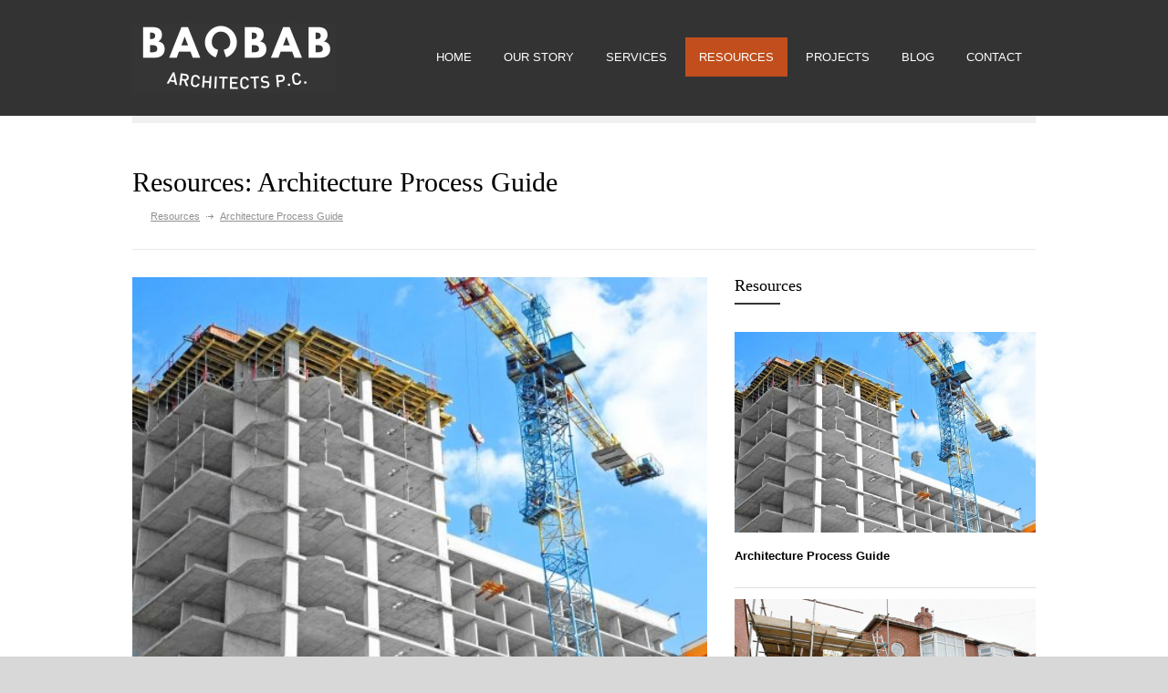

--- FILE ---
content_type: text/html; charset=UTF-8
request_url: https://baobabarchitects.com/index.php?p=resources-details&uri=architect
body_size: 5129
content:

<!DOCTYPE html>
<html>
	<head>
		<title>Minority Architect NYC: Baobab Architects PC, Brooklyn Architects</title>
		<!--meta-->
		<meta charset="UTF-8" />
		<meta name="viewport" content="width=device-width, initial-scale=1, maximum-scale=1" />
		<meta name="format-detection" content="telephone=no" />
		<meta name="keywords" content="NYC Foundation Approval,baobab,NYC Fire Protection Plan Guide,Vacant Lot NYC,Converting one- or two-family NYC dwelling to multi-family building.,," />
		<meta name="description" content="NYC Foundation Approval, Understanding the five phases of an architectural process.,NYC Fire Protection Plan Guide,,,Guide to early action items for enlarging a building in NYC," />
		<!--style-->
		<link href='http://fonts.googleapis.com/css?family=PT+Sans' rel='stylesheet' type='text/css'>
		<link href='http://fonts.googleapis.com/css?family=Volkhov:400italic' rel='stylesheet' type='text/css'>
		<link rel="stylesheet" type="text/css" href="https://baobabarchitects.com/style/reset.css" />
		<link rel="stylesheet" type="text/css" href="https://baobabarchitects.com/style/superfish.css" />
		<link rel="stylesheet" type="text/css" href="https://baobabarchitects.com/style/fancybox/jquery.fancybox.css" />
		<link rel="stylesheet" type="text/css" href="https://baobabarchitects.com/style/jquery.qtip.css" />
		<link rel="stylesheet" type="text/css" href="https://baobabarchitects.com/style/jquery-ui-1.9.2.custom.css" />
		<link rel="stylesheet" type="text/css" href="https://baobabarchitects.com/style/meanmenu.css" />
		<link rel="stylesheet" type="text/css" href="https://baobabarchitects.com/style/style.css" />
		<link rel="stylesheet" type="text/css" href="https://baobabarchitects.com/style/responsive.css" />
		<link rel="shortcut icon" href="https://baobabarchitects.com/images/favicon.ico" />
		<!--js-->
		<script type="text/javascript" src="https://baobabarchitects.com/js/jquery-1.8.3.min.js"></script>
		<script type="text/javascript" src="https://baobabarchitects.com/js/jquery.ba-bbq.min.js"></script>
		<script type="text/javascript" src="https://baobabarchitects.com/js/jquery-ui-1.9.2.custom.min.js"></script>
		<script type="text/javascript" src="https://baobabarchitects.com/js/jquery.easing.1.3.js"></script>
		<script type="text/javascript" src="https://baobabarchitects.com/js/jquery.carouFredSel-5.6.4-packed.js"></script>
		<script type="text/javascript" src="https://baobabarchitects.com/js/jquery.sliderControl.js"></script>
		<script type="text/javascript" src="https://baobabarchitects.com/js/jquery.linkify.js"></script>
		<script type="text/javascript" src="https://baobabarchitects.com/js/jquery.timeago.js"></script>
		<script type="text/javascript" src="https://baobabarchitects.com/js/jquery.hint.js"></script>
		<script type="text/javascript" src="https://baobabarchitects.com/js/jquery.isotope.min.js"></script>
		<script type="text/javascript" src="https://baobabarchitects.com/js/jquery.isotope.masonry.js"></script>
		<script type="text/javascript" src="https://baobabarchitects.com/js/jquery.fancybox-1.3.4.pack.js"></script>
		<script type="text/javascript" src="https://baobabarchitects.com/js/jquery.qtip.min.js"></script>
		<script type="text/javascript" src="https://baobabarchitects.com/js/jquery.blockUI.js"></script>
		<script type="text/javascript" src="https://baobabarchitects.com/js/jquery.meanmenu.min.js"></script>
		<!--<script type="text/javascript" src="http://maps.google.com/maps/api/js?sensor=false"></script>-->
		<script>
            function initMap() {
          var map = new google.maps.Map(document.getElementById('map'), {
            zoom: 12,
            center: {lat: 40.8071972, lng: -73.9425802}
          });
        
          var image = 'https://baobabarchitects.com/images/map_pointer.png';
          var beachMarker = new google.maps.Marker({
            position: {lat: 40.619548, lng: -73.9552533},
            map: map,
            icon: image
          });
        }
        </script>
        <!--<script async src="https://www.googletagmanager.com/gtag/js?id=UA-112111631-1"></script>
        <script>
          window.dataLayer = window.dataLayer || [];
          function gtag(){dataLayer.push(arguments);}
          gtag('js', new Date());
        
          gtag('config', 'UA-112111631-1');
        </script>-->
        
<!-- Google tag (gtag.js) -->
<script async src="https://www.googletagmanager.com/gtag/js?id=G-XWGPM7TNJ7"></script>
<script>
  window.dataLayer = window.dataLayer || [];
  function gtag(){dataLayer.push(arguments);}
  gtag('js', new Date());

  gtag('config', 'G-XWGPM7TNJ7');
</script>
        
         
		<script type="text/javascript" src="https://baobabarchitects.com/js/main.js"></script>
        <script src="https://maps.googleapis.com/maps/api/js?key=AIzaSyCmloke-dJoGUOMrJt05diiQKyCQB5MAkE&callback=initMap" async defer></script>
        <script src='https://www.google.com/recaptcha/api.js' async defer></script>
	</head>
	<body>
		<div class="header_container">
						<div class="header clearfix">
							<div class="header_left">
								<a href="https://baobabarchitects.com/" title="Baobab">
									<img src="https://baobabarchitects.com/images/logo.jpg" alt="logo" />
								</a>
							</div>
							<div class="header_right headermenu">
								<ul class="sf-menu">
								<li class="submenu ">
									<a href="https://baobabarchitects.com/" title="HOME">HOME</a>
								</li>
								<li class="submenu ">
									<a href="https://baobabarchitects.com/story/" title="OUR STORY">
										OUR STORY
									</a>
								</li>
								<li class="submenu ">
									<a href="https://baobabarchitects.com/services/" title="Services">
										SERVICES
									</a>
									<ul>
                                     										<li>
											<a href="https://baobabarchitects.com/services/#alterations" title="Alterations">
												Alterations											</a>
										</li>
                                      										<li>
											<a href="https://baobabarchitects.com/services/#change-of-use" title="Change of Use">
												Change of Use											</a>
										</li>
                                      										<li>
											<a href="https://baobabarchitects.com/services/#commercial-architects" title="Commercial ">
												Commercial 											</a>
										</li>
                                      										<li>
											<a href="https://baobabarchitects.com/services/#hotel" title="Hospitality">
												Hospitality											</a>
										</li>
                                      										<li>
											<a href="https://baobabarchitects.com/services/#residential" title="Residential">
												Residential											</a>
										</li>
                                      										<li>
											<a href="https://baobabarchitects.com/services/#zoning-analysis" title="Zoning Analysis">
												Zoning Analysis											</a>
										</li>
                                      										
									</ul>
								</li>
								<li class="submenu selected ">
									<a href="https://baobabarchitects.com/resources/" title="RESOURCES">
										RESOURCES
									</a>				
								</li>
								<li class="submenu ">
									<a href="https://baobabarchitects.com/projects/" title="PROJECTS">
										PROJECTS
									</a>
								</li>
								<li class="submenu ">
									<a href="https://baobabarchitects.com/blog/" title="BLOG">
										BLOG
									</a>
								</li>
								<li class="submenu ">
									<a href="https://baobabarchitects.com/contact/" title="CONTACT">
										CONTACT
									</a>
								</li>
							</ul>
							</div>
						</div>
					</div>		<div class="site_container">
        		
			<div class="page relative">
								
				
				<div class="page_layout page_margin_top_section clearfix">
                
                    					<div class="page_header clearfix">

						<div class="page_header_left">

							<h1 class="page_title">Resources: Architecture Process Guide  </h1>

							<ul class="bread_crumb">

								<li>

									<a href="https://baobabarchitects.com/resources/" title="Home">

										Resources

									</a>

								</li>

								<li class="separator icon_small_arrow right_gray">

									&nbsp;

								</li>

								<li>

									Architecture Process Guide 
								</li>

							</ul>

						</div>

						

					</div>

<div class="page_left page_margin_top">


                    <div class="dropcap" >

                   		<figure class="resources-details-image">
                                           			<img src="https://baobabarchitects.com/upload/resource/thumbnail/resource_1514834728.jpg" alt="" />
                                           		</figure>
						<p>
	Every architectural project comes complete with its own set of challenges and goals. However, this does not mean that there is no standard process for architectural projects to go through. Understanding the five phases of an architectural project is an important part of making sure any project succeeds. These five phases are: preliminary design, design development, construction documents, bidding and negotiation, and contract administration.&nbsp; &nbsp;</p>
						</div>

						<h3 class="box_header page_margin_top">

							Download This Guide Now

						</h3>

                         <form action="https://baobabarchitects.com/a_contact_mail.php" method="post" id="comment_form" class="comment_form">

									<ul class="clearfix tabs_box_navigation sf-menu">

										<li class="tabs_box_navigation_selected submenu wide">

											<input type="hidden" name="resource_purpose" value="" />

											<span>Are you thinking about doing a project?</span>

											<ul>
                                            																
											

												<li>

													<a href="#nmulti-family-residential" title="Multi-Family Residential">

														Multi-Family Residential
													</a>

												</li>
                                             																
											

												<li>

													<a href="#ncommercial-building" title="Commercial Building">

														Commercial Building
													</a>

												</li>
                                             																
											

												<li>

													<a href="#nmixed-use-building" title="Mixed Use Building">

														Mixed Use Building
													</a>

												</li>
                                             																
											

												<li>

													<a href="#nvertical-enlargement" title="Vertical Enlargement">

														Vertical Enlargement
													</a>

												</li>
                                             																
											

												<li>

													<a href="#nchange-of-use" title="Change of Use">

														Change of Use
													</a>

												</li>
                                             																
											

												<li>

													<a href="#nhorizontal-enlargement" title="Horizontal Enlargement">

														Horizontal Enlargement
													</a>

												</li>
                                             																
											

												<li>

													<a href="#nother" title="Other">

														Other
													</a>

												</li>
                                             
												


											</ul>

										</li>

									</ul>

									<fieldset class="left" style="padding-left: 0px;">

                                    	<label>E-mail</label>

										<div class="block">

											<input class="text_input" type="text" name="email" value="" placeholder="Needed to receive the guide download" required/>

										</div>

                                        

                                        

										<label>First Name</label>

										<div class="block">

											<input class="text_input" name="f_name" type="text" value="" required/>

										</div>

										

										

									</fieldset>

									<fieldset class="right">

                                   		<label>Phone Number</label>

										<div class="block">

											<input class="text_input" name="phone" type="text" value="" />

										</div>

										<label>Last Name</label>

										<div class="block">

											<input class="text_input" type="text" name="l_name" value="" required/>

										</div>

										

										

									</fieldset>

									<fieldset style="clear:both;">

                                     <label>If you are considering a project, Would you like us to contact you?</label>

                                    	<div class="block">

                                          

                                            

                                              <input type="radio" name="is_contact" value="Yes" id="is_contact_0">

                                              Yes please&nbsp;&nbsp;&nbsp;

                                            

                                              <input type="radio" name="is_contact" value="No" id="is_contact_1">

                                              No thanks

                                         

                                        </div>

										<label>Any Relevant Details</label>

										<div class="block">

											<textarea name="message"></textarea>

										</div>

										<input type="hidden" name="category" value="2" />
                                         <input type="hidden" name="s_category" value="Architecture Process Guide " />
                                         <input type="hidden" name="rid" value="10" />
                                                                                <input type="hidden" name="return_page" value="http://baobabarchitects.com/index.php?p=resources-details&uri=architect" />
                                        <div class="g-recaptcha" data-sitekey="6Lc7vOEZAAAAAFrdLRmdxyXaZfhHey2QDaH-OtKx"></div>

										<input type="submit" name="submit" value="Download Now" style="width:auto;" class="more blue" />

									</fieldset>

								</form>

                        

                        

                         

						

						

                        

                        

                         

					</div>					
			<div class="page_right">
             
              <!-- Resource Start-->
              		<div class="sidebar_box">

                        <h3 class="box_header">

                            Resources

                        </h3>

                 		   <ul class="items_list clearfix" style="margin-top:30px;">
                             
                                <li class="clearfix">

                                    <a href="https://baobabarchitects.com/resources-details/architect/" class="clearfix">
                                                                         <img src="https://baobabarchitects.com/upload/resource/thumbnail/resource_1514834728.jpg" alt="" width="100%" />
                                                                        <p>Architecture Process Guide </p>

                                    </a>

                                </li>
                                
                             
                                <li class="clearfix">

                                    <a href="https://baobabarchitects.com/resources-details/https-baobabarchitectscom-indexphpp=resources/" class="clearfix">
                                                                         <img src="https://baobabarchitects.com/upload/resource/thumbnail/resource_1597635860.gif" alt="" width="100%" />
                                                                        <p>Converting one- or two-family NYC dwelling to multi-family building.</p>

                                    </a>

                                </li>
                                
                             
                                <li class="clearfix">

                                    <a href="https://baobabarchitects.com/resources-details/guide-to-early-action-items-for-enlarging-a-building-in-nyc/" class="clearfix">
                                                                         <img src="https://baobabarchitects.com/upload/resource/thumbnail/resource_1651546659.gif" alt="" width="100%" />
                                                                        <p>Guide to owner early action items for enlarging a building in NYC</p>

                                    </a>

                                </li>
                                
                             
                                <li class="clearfix">

                                    <a href="https://baobabarchitects.com/resources-details/guidelines-to-developing-a-new-building-on-a-vacant-lot-in-/" class="clearfix">
                                                                         <img src="https://baobabarchitects.com/upload/resource/thumbnail/resource_1562560748.jpg" alt="" width="100%" />
                                                                        <p>Guidelines to developing a new building on a vacant lot in NYC</p>

                                    </a>

                                </li>
                                
                             
                                <li class="clearfix">

                                    <a href="https://baobabarchitects.com/resources-details/nyc-fire-protection-plan-guide/" class="clearfix">
                                                                         <img src="https://baobabarchitects.com/upload/resource/thumbnail/resource_1514751001.jpg" alt="" width="100%" />
                                                                        <p>NYC Fire Protection Plan Guide</p>

                                    </a>

                                </li>
                                
                             
                                <li class="clearfix">

                                    <a href="https://baobabarchitects.com/resources-details/nyc-foundation-approval/" class="clearfix">
                                                                         <img src="https://baobabarchitects.com/upload/resource/thumbnail/resource_1514834560.jpg" alt="" width="100%" />
                                                                        <p>NYC Foundation Approval Guide</p>

                                    </a>

                                </li>
                                
                            							</ul>

                    </div>
              <!-- Resource End-->    
                    
			</div>
                    
                    
                    
				</div>
			</div>
			<div class="footer_container">
				<div class="footer">
					
					<div class="footer_box_container clearfix">
						<div class="footer_box">
							<h3 class="box_header">
								Baobab Architects P.C. 
							</h3>
							<p class="info">
								8 W 126th Street, 3rd Floor<br /> New York, NY 10027, USA
                                
							</p>
                            <ul class="footer_contact_info_container clearfix">
								
								<li class="footer_contact_info_row">
									<p><span>Call Us: </span> (212) 433 2393</p>
								</li>
								<li class="footer_contact_info_row">
									<p><span>Email: </span><a href="mailto:info@baobabarchitects.com" title="Send Email">info@baobabarchitects.com</a></p>
								</li>
							</ul>
							

                            
							<ul class="social_icons clearfix">
								<li>
									<a class="social_icon facebook" href="https://www.facebook.com/BaobabArchitects/" title="" target="_blank">
										&nbsp;
									</a>
								</li>
								<li>
									<a class="social_icon twitter" href="https://twitter.com/BaobabArchitect" title="" target="_blank">
										&nbsp;
									</a>
								</li>
								<li>
									<a class="social_icon linkedin" href="#" title="">
										&nbsp;
									</a>
								</li>
								<li>
									<a class="social_icon mail" href="mailto:info@baobabarchitects.com" title="">
										&nbsp;
									</a>
								</li>
							</ul>
						</div>
						<div class="footer_box">
							<div class="clearfix">
								<div class="header_left">
									<h3 class="box_header">
										Latest Posts
									</h3>
								</div>
								<div class="header_right">
									<a href="#" id="footer_recent_posts_prev" class="scrolling_list_control_left icon_small_arrow left_white"></a>
									<a href="#" id="footer_recent_posts_next" class="scrolling_list_control_right icon_small_arrow right_white"></a>
								</div>
							</div>
							<div class="scrolling_list_wrapper">
								<ul class="scrolling_list footer_recent_posts">
                                									<li class="icon_small_arrow right_white">
										<a href="https://baobabarchitects.com/post/facade-installation-progresses-on-558-sackett-street-in-go/">
											Façade Installation Progresses on 558 Sackett Street in Gowanus, Brooklyn										</a>
										<abbr title="25 May 2025" class="timeago">25 May 2025</abbr>
									</li>
                                									<li class="icon_small_arrow right_white">
										<a href="https://baobabarchitects.com/post/new-senior-housing-in-crown-heights/">
											New senior housing building in Crown Heights.										</a>
										<abbr title="1 May 2022" class="timeago">1 May 2022</abbr>
									</li>
                                									<li class="icon_small_arrow right_white">
										<a href="https://baobabarchitects.com/post/new-6-story-residential-building/">
											New 6 Story residential building										</a>
										<abbr title="1 May 2022" class="timeago">1 May 2022</abbr>
									</li>
                                									<li class="icon_small_arrow right_white">
										<a href="https://baobabarchitects.com/post/baobabarchitectscom/">
											About Us										</a>
										<abbr title="15 Nov 2020" class="timeago">15 Nov 2020</abbr>
									</li>
                                									<li class="icon_small_arrow right_white">
										<a href="https://baobabarchitects.com/post/https-baobabarchitectscom-indexphpp=resources-detailsand/">
											Converting one- or two-family NYC dwelling to multi-family building										</a>
										<abbr title="16 Aug 2020" class="timeago">16 Aug 2020</abbr>
									</li>
                                									<li class="icon_small_arrow right_white">
										<a href="https://baobabarchitects.com/post/849-dekalb-avenue-facade-revealed/">
											849 DeKalb Avenue facade revealed										</a>
										<abbr title="12 Jul 2019" class="timeago">12 Jul 2019</abbr>
									</li>
                                									<li class="icon_small_arrow right_white">
										<a href="https://baobabarchitects.com/post/brooklyn-restaurant-and-lounge-now-open/">
											Brooklyn restaurant and Lounge now open										</a>
										<abbr title="12 Jul 2019" class="timeago">12 Jul 2019</abbr>
									</li>
                                									<li class="icon_small_arrow right_white">
										<a href="https://baobabarchitects.com/post/guidelines-to-developing-a-new-building-on-a-vacant-lot-in-/">
											East Flatbush new residential construction										</a>
										<abbr title="12 Jul 2019" class="timeago">12 Jul 2019</abbr>
									</li>
                                									<li class="icon_small_arrow right_white">
										<a href="https://baobabarchitects.com/post/residential-building/">
											Marcy Avenue broke ground										</a>
										<abbr title="12 Jul 2019" class="timeago">12 Jul 2019</abbr>
									</li>
                                									<li class="icon_small_arrow right_white">
										<a href="https://baobabarchitects.com/post/hotel/">
											East 30th Hotel Superstructure Topping off										</a>
										<abbr title="14 Jul 2018" class="timeago">14 Jul 2018</abbr>
									</li>
                                									<li class="icon_small_arrow right_white">
										<a href="https://baobabarchitects.com/post/canopy-best-western-lic/">
											LIC BW Canopy Completed										</a>
										<abbr title="14 Jul 2018" class="timeago">14 Jul 2018</abbr>
									</li>
                                									<li class="icon_small_arrow right_white">
										<a href="https://baobabarchitects.com/post/brooklyn-renovation/">
											 20 Footer										</a>
										<abbr title="1 Jan 2018" class="timeago">1 Jan 2018</abbr>
									</li>
                                									
								</ul>
							</div>
						</div>
						<div class="footer_box last">
							
							
								<ul class="scrolling_list latest_tweets">
                                <a class="twitter-timeline" href="https://twitter.com/BaobabArchitect" width="330" height="280">
                                Tweets by @BaobabArchitect
                                </a>
<script async src="//platform.twitter.com/widgets.js" charset="utf-8"></script>

								</ul> 
							
						</div>
                        
                        
                       
                        
					</div>
                    <div class="copyright_area clearfix">
						<div style="line-height: 1.6;">
							<a href="https://www.yellowpages.com/new-york-ny/mip/baobab-architects-p-c-557987457" target="_blank">Baobab Architects P.C. on <strong style="color:#FFFFFF;">Yellowpages</strong></a>, 
                            <a href="https://www.superpages.com/new-york-ny/bpp/baobab-architects-p-c-557987457" target="_blank">Baobab Architects P.C. on <strong style="color:#FFFFFF;">Superpages</strong></a>, 
                            <a href="https://www.dexknows.com/new-york-ny/bp/baobab-architects-p-c-557987457" target="_blank">Baobab Architects P.C. on <strong style="color:#FFFFFF;">Dexknows</strong></a>, 
                            <a href="https://ezlocal.com/ny/new-york/architects/0916596579" target="_blank">Baobab Architects P.C. on <strong style="color:#FFFFFF;">Ezlocal</strong></a>, 
                            <a href="https://www.sitejabber.com/reviews/baobabarchitects.com" target="_blank">Baobab Architects P.C. on <strong style="color:#FFFFFF;">Sitejabber</strong></a>, 
                            <a href="https://www.2findlocal.com/b/13693076/baobab-architects-pc-new-york-ny" target="_blank">Baobab Architects P.C. on <strong style="color:#FFFFFF;">2findlocal</strong></a>, 
                            <a href="https://www.brownbook.net/business/48987474" target="_blank">Baobab Architects P.C. on <strong style="color:#FFFFFF;">Brownbook</strong></a>, 
                            <a href="https://citysquares.com/b/baobab-architects-p-c-24014133" target="_blank">Baobab Architects P.C. on <strong style="color:#FFFFFF;">Citysquares</strong></a>, 
                            <a href="https://foursquare.com/v/baobab-architects-pc/5f93b997cb6d761c5a9c22e3" target="_blank">Baobab Architects P.C. on <strong style="color:#FFFFFF;">Foursquare</strong></a>, 
                            <a href="https://www.cylex.us.com/company/baobab-architects-p-c--28902172.html" target="_blank">Baobab Architects P.C. on <strong style="color:#FFFFFF;">Cylex</strong></a>, 
                            <a href="https://ebusinesspages.com/Baobab-Architects-P.C._e83s3.co" target="_blank">Baobab Architects P.C. on <strong style="color:#FFFFFF;">Ebusinesspages</strong></a>, 
                            <a href="https://www.find-us-here.com/businesses/Baobab-Architects-P-C-New-York-New-York-USA/33284505/" target="_blank">Baobab Architects P.C. on <strong style="color:#FFFFFF;">Find-us-here</strong></a>, 
                            <a href="https://www.a-zbusinessfinder.com/business-directory/Baobab-Architects-P-C-New-York-New-York-USA/33284505/" target="_blank">Baobab Architects P.C. on <strong style="color:#FFFFFF;">a-z businessfinder</strong></a>, 
                            <a href="https://www.cybo.com/US-biz/baobab-architects-p-c" target="_blank">Baobab Architects P.C. on <strong style="color:#FFFFFF;">Cybo</strong></a>, 
                            <a href="https://www.hotfrog.com/company/1406900644499456" target="_blank">Baobab Architects P.C. on <strong style="color:#FFFFFF;">Hotfrog</strong></a>, 
                            <a href="https://myspace.com/baobabarchitectspc" target="_blank">Baobab Architects P.C. on <strong style="color:#FFFFFF;">Myspace</strong></a>, 
                            <a href="https://www.salespider.com/b-487934493/baobab-architects-pc" target="_blank">Baobab Architects P.C. on <strong style="color:#FFFFFF;">Salespider</strong></a>, 
                            <a href="https://www.neustarlocaleze.biz/directory/us/ny/new-york/baobab-architects-pc/906473153/" target="_blank">Baobab Architects P.C. on <strong style="color:#FFFFFF;">Neustarlocaleze</strong></a>, 
                            <a href="https://www.instagram.com/baobabarchitectspc/" target="_blank">Baobab Architects P.C. on <strong style="color:#FFFFFF;">Instagram</strong></a>, 
                            <a href="https://www.yellowbook.com/profile/baobab-architects-p-c_1906143023.html" target="_blank">Baobab Architects P.C. on <strong style="color:#FFFFFF;">Yellowbook</strong></a>, 
                            <a href="https://www.merchantcircle.com/baobab-architects-p-c--new-york-ny" target="_blank">Baobab Architects P.C. on <strong style="color:#FFFFFF;">Merchantcircle</strong></a>, 
                            <a href="http://tupalo.com/en/new-york-city/baobab-architects-p-c" target="_blank">Baobab Architects P.C. on <strong style="color:#FFFFFF;">Tupalo</strong></a>, 
                            <a href="https://us.enrollbusiness.com/BusinessProfile/5238286/Baobab-Architects-P-C-New-York-NY-10027" target="_blank">Baobab Architects P.C. on <strong style="color:#FFFFFF;">Enrollbusiness</strong></a>, 
                            <a href="https://local.botw.org/New_York/New_York/Baobab_Architects_P_C/1001258892.html" target="_blank">Baobab Architects P.C. on <strong style="color:#FFFFFF;">Local Botw</strong></a>, 
						</div>
						
					</div>
					<div class="copyright_area clearfix">
						<div class="copyright_left">
							© Copyright - <a href="#" title="Baobab Architects P.C." target="_blank">Baobab Architects P.C.</a> 
						</div>
						<div class="copyright_right">
							<a class="scroll_top icon_small_arrow top_white" href="#top" title="Scroll to top">Top</a>
						</div>
					</div>
				</div>
			</div>		</div>
		<script type="text/javascript">
		$(function() {
			$(window).scroll(function () {  
			    if ($(window).scrollTop() > 127) {
			      $('.header_container').addClass('navbar-fixed');
			      $('html').addClass('navbarfixed-top');
			    }
			    if ($(window).scrollTop() < 128) {
			      $('.header_container').removeClass('navbar-fixed');
			      $('html').removeClass('navbarfixed-top');
			    }
			});
			jQuery('.header .headermenu').meanmenu({
				meanScreenWidth: "767",
				meanMenuContainer: '.header_container'
			});
		});
		</script>
 		
	</body>
</html>

--- FILE ---
content_type: text/html; charset=utf-8
request_url: https://www.google.com/recaptcha/api2/anchor?ar=1&k=6Lc7vOEZAAAAAFrdLRmdxyXaZfhHey2QDaH-OtKx&co=aHR0cHM6Ly9iYW9iYWJhcmNoaXRlY3RzLmNvbTo0NDM.&hl=en&v=PoyoqOPhxBO7pBk68S4YbpHZ&size=normal&anchor-ms=20000&execute-ms=30000&cb=ijb2ste5wox7
body_size: 49276
content:
<!DOCTYPE HTML><html dir="ltr" lang="en"><head><meta http-equiv="Content-Type" content="text/html; charset=UTF-8">
<meta http-equiv="X-UA-Compatible" content="IE=edge">
<title>reCAPTCHA</title>
<style type="text/css">
/* cyrillic-ext */
@font-face {
  font-family: 'Roboto';
  font-style: normal;
  font-weight: 400;
  font-stretch: 100%;
  src: url(//fonts.gstatic.com/s/roboto/v48/KFO7CnqEu92Fr1ME7kSn66aGLdTylUAMa3GUBHMdazTgWw.woff2) format('woff2');
  unicode-range: U+0460-052F, U+1C80-1C8A, U+20B4, U+2DE0-2DFF, U+A640-A69F, U+FE2E-FE2F;
}
/* cyrillic */
@font-face {
  font-family: 'Roboto';
  font-style: normal;
  font-weight: 400;
  font-stretch: 100%;
  src: url(//fonts.gstatic.com/s/roboto/v48/KFO7CnqEu92Fr1ME7kSn66aGLdTylUAMa3iUBHMdazTgWw.woff2) format('woff2');
  unicode-range: U+0301, U+0400-045F, U+0490-0491, U+04B0-04B1, U+2116;
}
/* greek-ext */
@font-face {
  font-family: 'Roboto';
  font-style: normal;
  font-weight: 400;
  font-stretch: 100%;
  src: url(//fonts.gstatic.com/s/roboto/v48/KFO7CnqEu92Fr1ME7kSn66aGLdTylUAMa3CUBHMdazTgWw.woff2) format('woff2');
  unicode-range: U+1F00-1FFF;
}
/* greek */
@font-face {
  font-family: 'Roboto';
  font-style: normal;
  font-weight: 400;
  font-stretch: 100%;
  src: url(//fonts.gstatic.com/s/roboto/v48/KFO7CnqEu92Fr1ME7kSn66aGLdTylUAMa3-UBHMdazTgWw.woff2) format('woff2');
  unicode-range: U+0370-0377, U+037A-037F, U+0384-038A, U+038C, U+038E-03A1, U+03A3-03FF;
}
/* math */
@font-face {
  font-family: 'Roboto';
  font-style: normal;
  font-weight: 400;
  font-stretch: 100%;
  src: url(//fonts.gstatic.com/s/roboto/v48/KFO7CnqEu92Fr1ME7kSn66aGLdTylUAMawCUBHMdazTgWw.woff2) format('woff2');
  unicode-range: U+0302-0303, U+0305, U+0307-0308, U+0310, U+0312, U+0315, U+031A, U+0326-0327, U+032C, U+032F-0330, U+0332-0333, U+0338, U+033A, U+0346, U+034D, U+0391-03A1, U+03A3-03A9, U+03B1-03C9, U+03D1, U+03D5-03D6, U+03F0-03F1, U+03F4-03F5, U+2016-2017, U+2034-2038, U+203C, U+2040, U+2043, U+2047, U+2050, U+2057, U+205F, U+2070-2071, U+2074-208E, U+2090-209C, U+20D0-20DC, U+20E1, U+20E5-20EF, U+2100-2112, U+2114-2115, U+2117-2121, U+2123-214F, U+2190, U+2192, U+2194-21AE, U+21B0-21E5, U+21F1-21F2, U+21F4-2211, U+2213-2214, U+2216-22FF, U+2308-230B, U+2310, U+2319, U+231C-2321, U+2336-237A, U+237C, U+2395, U+239B-23B7, U+23D0, U+23DC-23E1, U+2474-2475, U+25AF, U+25B3, U+25B7, U+25BD, U+25C1, U+25CA, U+25CC, U+25FB, U+266D-266F, U+27C0-27FF, U+2900-2AFF, U+2B0E-2B11, U+2B30-2B4C, U+2BFE, U+3030, U+FF5B, U+FF5D, U+1D400-1D7FF, U+1EE00-1EEFF;
}
/* symbols */
@font-face {
  font-family: 'Roboto';
  font-style: normal;
  font-weight: 400;
  font-stretch: 100%;
  src: url(//fonts.gstatic.com/s/roboto/v48/KFO7CnqEu92Fr1ME7kSn66aGLdTylUAMaxKUBHMdazTgWw.woff2) format('woff2');
  unicode-range: U+0001-000C, U+000E-001F, U+007F-009F, U+20DD-20E0, U+20E2-20E4, U+2150-218F, U+2190, U+2192, U+2194-2199, U+21AF, U+21E6-21F0, U+21F3, U+2218-2219, U+2299, U+22C4-22C6, U+2300-243F, U+2440-244A, U+2460-24FF, U+25A0-27BF, U+2800-28FF, U+2921-2922, U+2981, U+29BF, U+29EB, U+2B00-2BFF, U+4DC0-4DFF, U+FFF9-FFFB, U+10140-1018E, U+10190-1019C, U+101A0, U+101D0-101FD, U+102E0-102FB, U+10E60-10E7E, U+1D2C0-1D2D3, U+1D2E0-1D37F, U+1F000-1F0FF, U+1F100-1F1AD, U+1F1E6-1F1FF, U+1F30D-1F30F, U+1F315, U+1F31C, U+1F31E, U+1F320-1F32C, U+1F336, U+1F378, U+1F37D, U+1F382, U+1F393-1F39F, U+1F3A7-1F3A8, U+1F3AC-1F3AF, U+1F3C2, U+1F3C4-1F3C6, U+1F3CA-1F3CE, U+1F3D4-1F3E0, U+1F3ED, U+1F3F1-1F3F3, U+1F3F5-1F3F7, U+1F408, U+1F415, U+1F41F, U+1F426, U+1F43F, U+1F441-1F442, U+1F444, U+1F446-1F449, U+1F44C-1F44E, U+1F453, U+1F46A, U+1F47D, U+1F4A3, U+1F4B0, U+1F4B3, U+1F4B9, U+1F4BB, U+1F4BF, U+1F4C8-1F4CB, U+1F4D6, U+1F4DA, U+1F4DF, U+1F4E3-1F4E6, U+1F4EA-1F4ED, U+1F4F7, U+1F4F9-1F4FB, U+1F4FD-1F4FE, U+1F503, U+1F507-1F50B, U+1F50D, U+1F512-1F513, U+1F53E-1F54A, U+1F54F-1F5FA, U+1F610, U+1F650-1F67F, U+1F687, U+1F68D, U+1F691, U+1F694, U+1F698, U+1F6AD, U+1F6B2, U+1F6B9-1F6BA, U+1F6BC, U+1F6C6-1F6CF, U+1F6D3-1F6D7, U+1F6E0-1F6EA, U+1F6F0-1F6F3, U+1F6F7-1F6FC, U+1F700-1F7FF, U+1F800-1F80B, U+1F810-1F847, U+1F850-1F859, U+1F860-1F887, U+1F890-1F8AD, U+1F8B0-1F8BB, U+1F8C0-1F8C1, U+1F900-1F90B, U+1F93B, U+1F946, U+1F984, U+1F996, U+1F9E9, U+1FA00-1FA6F, U+1FA70-1FA7C, U+1FA80-1FA89, U+1FA8F-1FAC6, U+1FACE-1FADC, U+1FADF-1FAE9, U+1FAF0-1FAF8, U+1FB00-1FBFF;
}
/* vietnamese */
@font-face {
  font-family: 'Roboto';
  font-style: normal;
  font-weight: 400;
  font-stretch: 100%;
  src: url(//fonts.gstatic.com/s/roboto/v48/KFO7CnqEu92Fr1ME7kSn66aGLdTylUAMa3OUBHMdazTgWw.woff2) format('woff2');
  unicode-range: U+0102-0103, U+0110-0111, U+0128-0129, U+0168-0169, U+01A0-01A1, U+01AF-01B0, U+0300-0301, U+0303-0304, U+0308-0309, U+0323, U+0329, U+1EA0-1EF9, U+20AB;
}
/* latin-ext */
@font-face {
  font-family: 'Roboto';
  font-style: normal;
  font-weight: 400;
  font-stretch: 100%;
  src: url(//fonts.gstatic.com/s/roboto/v48/KFO7CnqEu92Fr1ME7kSn66aGLdTylUAMa3KUBHMdazTgWw.woff2) format('woff2');
  unicode-range: U+0100-02BA, U+02BD-02C5, U+02C7-02CC, U+02CE-02D7, U+02DD-02FF, U+0304, U+0308, U+0329, U+1D00-1DBF, U+1E00-1E9F, U+1EF2-1EFF, U+2020, U+20A0-20AB, U+20AD-20C0, U+2113, U+2C60-2C7F, U+A720-A7FF;
}
/* latin */
@font-face {
  font-family: 'Roboto';
  font-style: normal;
  font-weight: 400;
  font-stretch: 100%;
  src: url(//fonts.gstatic.com/s/roboto/v48/KFO7CnqEu92Fr1ME7kSn66aGLdTylUAMa3yUBHMdazQ.woff2) format('woff2');
  unicode-range: U+0000-00FF, U+0131, U+0152-0153, U+02BB-02BC, U+02C6, U+02DA, U+02DC, U+0304, U+0308, U+0329, U+2000-206F, U+20AC, U+2122, U+2191, U+2193, U+2212, U+2215, U+FEFF, U+FFFD;
}
/* cyrillic-ext */
@font-face {
  font-family: 'Roboto';
  font-style: normal;
  font-weight: 500;
  font-stretch: 100%;
  src: url(//fonts.gstatic.com/s/roboto/v48/KFO7CnqEu92Fr1ME7kSn66aGLdTylUAMa3GUBHMdazTgWw.woff2) format('woff2');
  unicode-range: U+0460-052F, U+1C80-1C8A, U+20B4, U+2DE0-2DFF, U+A640-A69F, U+FE2E-FE2F;
}
/* cyrillic */
@font-face {
  font-family: 'Roboto';
  font-style: normal;
  font-weight: 500;
  font-stretch: 100%;
  src: url(//fonts.gstatic.com/s/roboto/v48/KFO7CnqEu92Fr1ME7kSn66aGLdTylUAMa3iUBHMdazTgWw.woff2) format('woff2');
  unicode-range: U+0301, U+0400-045F, U+0490-0491, U+04B0-04B1, U+2116;
}
/* greek-ext */
@font-face {
  font-family: 'Roboto';
  font-style: normal;
  font-weight: 500;
  font-stretch: 100%;
  src: url(//fonts.gstatic.com/s/roboto/v48/KFO7CnqEu92Fr1ME7kSn66aGLdTylUAMa3CUBHMdazTgWw.woff2) format('woff2');
  unicode-range: U+1F00-1FFF;
}
/* greek */
@font-face {
  font-family: 'Roboto';
  font-style: normal;
  font-weight: 500;
  font-stretch: 100%;
  src: url(//fonts.gstatic.com/s/roboto/v48/KFO7CnqEu92Fr1ME7kSn66aGLdTylUAMa3-UBHMdazTgWw.woff2) format('woff2');
  unicode-range: U+0370-0377, U+037A-037F, U+0384-038A, U+038C, U+038E-03A1, U+03A3-03FF;
}
/* math */
@font-face {
  font-family: 'Roboto';
  font-style: normal;
  font-weight: 500;
  font-stretch: 100%;
  src: url(//fonts.gstatic.com/s/roboto/v48/KFO7CnqEu92Fr1ME7kSn66aGLdTylUAMawCUBHMdazTgWw.woff2) format('woff2');
  unicode-range: U+0302-0303, U+0305, U+0307-0308, U+0310, U+0312, U+0315, U+031A, U+0326-0327, U+032C, U+032F-0330, U+0332-0333, U+0338, U+033A, U+0346, U+034D, U+0391-03A1, U+03A3-03A9, U+03B1-03C9, U+03D1, U+03D5-03D6, U+03F0-03F1, U+03F4-03F5, U+2016-2017, U+2034-2038, U+203C, U+2040, U+2043, U+2047, U+2050, U+2057, U+205F, U+2070-2071, U+2074-208E, U+2090-209C, U+20D0-20DC, U+20E1, U+20E5-20EF, U+2100-2112, U+2114-2115, U+2117-2121, U+2123-214F, U+2190, U+2192, U+2194-21AE, U+21B0-21E5, U+21F1-21F2, U+21F4-2211, U+2213-2214, U+2216-22FF, U+2308-230B, U+2310, U+2319, U+231C-2321, U+2336-237A, U+237C, U+2395, U+239B-23B7, U+23D0, U+23DC-23E1, U+2474-2475, U+25AF, U+25B3, U+25B7, U+25BD, U+25C1, U+25CA, U+25CC, U+25FB, U+266D-266F, U+27C0-27FF, U+2900-2AFF, U+2B0E-2B11, U+2B30-2B4C, U+2BFE, U+3030, U+FF5B, U+FF5D, U+1D400-1D7FF, U+1EE00-1EEFF;
}
/* symbols */
@font-face {
  font-family: 'Roboto';
  font-style: normal;
  font-weight: 500;
  font-stretch: 100%;
  src: url(//fonts.gstatic.com/s/roboto/v48/KFO7CnqEu92Fr1ME7kSn66aGLdTylUAMaxKUBHMdazTgWw.woff2) format('woff2');
  unicode-range: U+0001-000C, U+000E-001F, U+007F-009F, U+20DD-20E0, U+20E2-20E4, U+2150-218F, U+2190, U+2192, U+2194-2199, U+21AF, U+21E6-21F0, U+21F3, U+2218-2219, U+2299, U+22C4-22C6, U+2300-243F, U+2440-244A, U+2460-24FF, U+25A0-27BF, U+2800-28FF, U+2921-2922, U+2981, U+29BF, U+29EB, U+2B00-2BFF, U+4DC0-4DFF, U+FFF9-FFFB, U+10140-1018E, U+10190-1019C, U+101A0, U+101D0-101FD, U+102E0-102FB, U+10E60-10E7E, U+1D2C0-1D2D3, U+1D2E0-1D37F, U+1F000-1F0FF, U+1F100-1F1AD, U+1F1E6-1F1FF, U+1F30D-1F30F, U+1F315, U+1F31C, U+1F31E, U+1F320-1F32C, U+1F336, U+1F378, U+1F37D, U+1F382, U+1F393-1F39F, U+1F3A7-1F3A8, U+1F3AC-1F3AF, U+1F3C2, U+1F3C4-1F3C6, U+1F3CA-1F3CE, U+1F3D4-1F3E0, U+1F3ED, U+1F3F1-1F3F3, U+1F3F5-1F3F7, U+1F408, U+1F415, U+1F41F, U+1F426, U+1F43F, U+1F441-1F442, U+1F444, U+1F446-1F449, U+1F44C-1F44E, U+1F453, U+1F46A, U+1F47D, U+1F4A3, U+1F4B0, U+1F4B3, U+1F4B9, U+1F4BB, U+1F4BF, U+1F4C8-1F4CB, U+1F4D6, U+1F4DA, U+1F4DF, U+1F4E3-1F4E6, U+1F4EA-1F4ED, U+1F4F7, U+1F4F9-1F4FB, U+1F4FD-1F4FE, U+1F503, U+1F507-1F50B, U+1F50D, U+1F512-1F513, U+1F53E-1F54A, U+1F54F-1F5FA, U+1F610, U+1F650-1F67F, U+1F687, U+1F68D, U+1F691, U+1F694, U+1F698, U+1F6AD, U+1F6B2, U+1F6B9-1F6BA, U+1F6BC, U+1F6C6-1F6CF, U+1F6D3-1F6D7, U+1F6E0-1F6EA, U+1F6F0-1F6F3, U+1F6F7-1F6FC, U+1F700-1F7FF, U+1F800-1F80B, U+1F810-1F847, U+1F850-1F859, U+1F860-1F887, U+1F890-1F8AD, U+1F8B0-1F8BB, U+1F8C0-1F8C1, U+1F900-1F90B, U+1F93B, U+1F946, U+1F984, U+1F996, U+1F9E9, U+1FA00-1FA6F, U+1FA70-1FA7C, U+1FA80-1FA89, U+1FA8F-1FAC6, U+1FACE-1FADC, U+1FADF-1FAE9, U+1FAF0-1FAF8, U+1FB00-1FBFF;
}
/* vietnamese */
@font-face {
  font-family: 'Roboto';
  font-style: normal;
  font-weight: 500;
  font-stretch: 100%;
  src: url(//fonts.gstatic.com/s/roboto/v48/KFO7CnqEu92Fr1ME7kSn66aGLdTylUAMa3OUBHMdazTgWw.woff2) format('woff2');
  unicode-range: U+0102-0103, U+0110-0111, U+0128-0129, U+0168-0169, U+01A0-01A1, U+01AF-01B0, U+0300-0301, U+0303-0304, U+0308-0309, U+0323, U+0329, U+1EA0-1EF9, U+20AB;
}
/* latin-ext */
@font-face {
  font-family: 'Roboto';
  font-style: normal;
  font-weight: 500;
  font-stretch: 100%;
  src: url(//fonts.gstatic.com/s/roboto/v48/KFO7CnqEu92Fr1ME7kSn66aGLdTylUAMa3KUBHMdazTgWw.woff2) format('woff2');
  unicode-range: U+0100-02BA, U+02BD-02C5, U+02C7-02CC, U+02CE-02D7, U+02DD-02FF, U+0304, U+0308, U+0329, U+1D00-1DBF, U+1E00-1E9F, U+1EF2-1EFF, U+2020, U+20A0-20AB, U+20AD-20C0, U+2113, U+2C60-2C7F, U+A720-A7FF;
}
/* latin */
@font-face {
  font-family: 'Roboto';
  font-style: normal;
  font-weight: 500;
  font-stretch: 100%;
  src: url(//fonts.gstatic.com/s/roboto/v48/KFO7CnqEu92Fr1ME7kSn66aGLdTylUAMa3yUBHMdazQ.woff2) format('woff2');
  unicode-range: U+0000-00FF, U+0131, U+0152-0153, U+02BB-02BC, U+02C6, U+02DA, U+02DC, U+0304, U+0308, U+0329, U+2000-206F, U+20AC, U+2122, U+2191, U+2193, U+2212, U+2215, U+FEFF, U+FFFD;
}
/* cyrillic-ext */
@font-face {
  font-family: 'Roboto';
  font-style: normal;
  font-weight: 900;
  font-stretch: 100%;
  src: url(//fonts.gstatic.com/s/roboto/v48/KFO7CnqEu92Fr1ME7kSn66aGLdTylUAMa3GUBHMdazTgWw.woff2) format('woff2');
  unicode-range: U+0460-052F, U+1C80-1C8A, U+20B4, U+2DE0-2DFF, U+A640-A69F, U+FE2E-FE2F;
}
/* cyrillic */
@font-face {
  font-family: 'Roboto';
  font-style: normal;
  font-weight: 900;
  font-stretch: 100%;
  src: url(//fonts.gstatic.com/s/roboto/v48/KFO7CnqEu92Fr1ME7kSn66aGLdTylUAMa3iUBHMdazTgWw.woff2) format('woff2');
  unicode-range: U+0301, U+0400-045F, U+0490-0491, U+04B0-04B1, U+2116;
}
/* greek-ext */
@font-face {
  font-family: 'Roboto';
  font-style: normal;
  font-weight: 900;
  font-stretch: 100%;
  src: url(//fonts.gstatic.com/s/roboto/v48/KFO7CnqEu92Fr1ME7kSn66aGLdTylUAMa3CUBHMdazTgWw.woff2) format('woff2');
  unicode-range: U+1F00-1FFF;
}
/* greek */
@font-face {
  font-family: 'Roboto';
  font-style: normal;
  font-weight: 900;
  font-stretch: 100%;
  src: url(//fonts.gstatic.com/s/roboto/v48/KFO7CnqEu92Fr1ME7kSn66aGLdTylUAMa3-UBHMdazTgWw.woff2) format('woff2');
  unicode-range: U+0370-0377, U+037A-037F, U+0384-038A, U+038C, U+038E-03A1, U+03A3-03FF;
}
/* math */
@font-face {
  font-family: 'Roboto';
  font-style: normal;
  font-weight: 900;
  font-stretch: 100%;
  src: url(//fonts.gstatic.com/s/roboto/v48/KFO7CnqEu92Fr1ME7kSn66aGLdTylUAMawCUBHMdazTgWw.woff2) format('woff2');
  unicode-range: U+0302-0303, U+0305, U+0307-0308, U+0310, U+0312, U+0315, U+031A, U+0326-0327, U+032C, U+032F-0330, U+0332-0333, U+0338, U+033A, U+0346, U+034D, U+0391-03A1, U+03A3-03A9, U+03B1-03C9, U+03D1, U+03D5-03D6, U+03F0-03F1, U+03F4-03F5, U+2016-2017, U+2034-2038, U+203C, U+2040, U+2043, U+2047, U+2050, U+2057, U+205F, U+2070-2071, U+2074-208E, U+2090-209C, U+20D0-20DC, U+20E1, U+20E5-20EF, U+2100-2112, U+2114-2115, U+2117-2121, U+2123-214F, U+2190, U+2192, U+2194-21AE, U+21B0-21E5, U+21F1-21F2, U+21F4-2211, U+2213-2214, U+2216-22FF, U+2308-230B, U+2310, U+2319, U+231C-2321, U+2336-237A, U+237C, U+2395, U+239B-23B7, U+23D0, U+23DC-23E1, U+2474-2475, U+25AF, U+25B3, U+25B7, U+25BD, U+25C1, U+25CA, U+25CC, U+25FB, U+266D-266F, U+27C0-27FF, U+2900-2AFF, U+2B0E-2B11, U+2B30-2B4C, U+2BFE, U+3030, U+FF5B, U+FF5D, U+1D400-1D7FF, U+1EE00-1EEFF;
}
/* symbols */
@font-face {
  font-family: 'Roboto';
  font-style: normal;
  font-weight: 900;
  font-stretch: 100%;
  src: url(//fonts.gstatic.com/s/roboto/v48/KFO7CnqEu92Fr1ME7kSn66aGLdTylUAMaxKUBHMdazTgWw.woff2) format('woff2');
  unicode-range: U+0001-000C, U+000E-001F, U+007F-009F, U+20DD-20E0, U+20E2-20E4, U+2150-218F, U+2190, U+2192, U+2194-2199, U+21AF, U+21E6-21F0, U+21F3, U+2218-2219, U+2299, U+22C4-22C6, U+2300-243F, U+2440-244A, U+2460-24FF, U+25A0-27BF, U+2800-28FF, U+2921-2922, U+2981, U+29BF, U+29EB, U+2B00-2BFF, U+4DC0-4DFF, U+FFF9-FFFB, U+10140-1018E, U+10190-1019C, U+101A0, U+101D0-101FD, U+102E0-102FB, U+10E60-10E7E, U+1D2C0-1D2D3, U+1D2E0-1D37F, U+1F000-1F0FF, U+1F100-1F1AD, U+1F1E6-1F1FF, U+1F30D-1F30F, U+1F315, U+1F31C, U+1F31E, U+1F320-1F32C, U+1F336, U+1F378, U+1F37D, U+1F382, U+1F393-1F39F, U+1F3A7-1F3A8, U+1F3AC-1F3AF, U+1F3C2, U+1F3C4-1F3C6, U+1F3CA-1F3CE, U+1F3D4-1F3E0, U+1F3ED, U+1F3F1-1F3F3, U+1F3F5-1F3F7, U+1F408, U+1F415, U+1F41F, U+1F426, U+1F43F, U+1F441-1F442, U+1F444, U+1F446-1F449, U+1F44C-1F44E, U+1F453, U+1F46A, U+1F47D, U+1F4A3, U+1F4B0, U+1F4B3, U+1F4B9, U+1F4BB, U+1F4BF, U+1F4C8-1F4CB, U+1F4D6, U+1F4DA, U+1F4DF, U+1F4E3-1F4E6, U+1F4EA-1F4ED, U+1F4F7, U+1F4F9-1F4FB, U+1F4FD-1F4FE, U+1F503, U+1F507-1F50B, U+1F50D, U+1F512-1F513, U+1F53E-1F54A, U+1F54F-1F5FA, U+1F610, U+1F650-1F67F, U+1F687, U+1F68D, U+1F691, U+1F694, U+1F698, U+1F6AD, U+1F6B2, U+1F6B9-1F6BA, U+1F6BC, U+1F6C6-1F6CF, U+1F6D3-1F6D7, U+1F6E0-1F6EA, U+1F6F0-1F6F3, U+1F6F7-1F6FC, U+1F700-1F7FF, U+1F800-1F80B, U+1F810-1F847, U+1F850-1F859, U+1F860-1F887, U+1F890-1F8AD, U+1F8B0-1F8BB, U+1F8C0-1F8C1, U+1F900-1F90B, U+1F93B, U+1F946, U+1F984, U+1F996, U+1F9E9, U+1FA00-1FA6F, U+1FA70-1FA7C, U+1FA80-1FA89, U+1FA8F-1FAC6, U+1FACE-1FADC, U+1FADF-1FAE9, U+1FAF0-1FAF8, U+1FB00-1FBFF;
}
/* vietnamese */
@font-face {
  font-family: 'Roboto';
  font-style: normal;
  font-weight: 900;
  font-stretch: 100%;
  src: url(//fonts.gstatic.com/s/roboto/v48/KFO7CnqEu92Fr1ME7kSn66aGLdTylUAMa3OUBHMdazTgWw.woff2) format('woff2');
  unicode-range: U+0102-0103, U+0110-0111, U+0128-0129, U+0168-0169, U+01A0-01A1, U+01AF-01B0, U+0300-0301, U+0303-0304, U+0308-0309, U+0323, U+0329, U+1EA0-1EF9, U+20AB;
}
/* latin-ext */
@font-face {
  font-family: 'Roboto';
  font-style: normal;
  font-weight: 900;
  font-stretch: 100%;
  src: url(//fonts.gstatic.com/s/roboto/v48/KFO7CnqEu92Fr1ME7kSn66aGLdTylUAMa3KUBHMdazTgWw.woff2) format('woff2');
  unicode-range: U+0100-02BA, U+02BD-02C5, U+02C7-02CC, U+02CE-02D7, U+02DD-02FF, U+0304, U+0308, U+0329, U+1D00-1DBF, U+1E00-1E9F, U+1EF2-1EFF, U+2020, U+20A0-20AB, U+20AD-20C0, U+2113, U+2C60-2C7F, U+A720-A7FF;
}
/* latin */
@font-face {
  font-family: 'Roboto';
  font-style: normal;
  font-weight: 900;
  font-stretch: 100%;
  src: url(//fonts.gstatic.com/s/roboto/v48/KFO7CnqEu92Fr1ME7kSn66aGLdTylUAMa3yUBHMdazQ.woff2) format('woff2');
  unicode-range: U+0000-00FF, U+0131, U+0152-0153, U+02BB-02BC, U+02C6, U+02DA, U+02DC, U+0304, U+0308, U+0329, U+2000-206F, U+20AC, U+2122, U+2191, U+2193, U+2212, U+2215, U+FEFF, U+FFFD;
}

</style>
<link rel="stylesheet" type="text/css" href="https://www.gstatic.com/recaptcha/releases/PoyoqOPhxBO7pBk68S4YbpHZ/styles__ltr.css">
<script nonce="Pbxx7WKXbwG-o2IKMj5BjQ" type="text/javascript">window['__recaptcha_api'] = 'https://www.google.com/recaptcha/api2/';</script>
<script type="text/javascript" src="https://www.gstatic.com/recaptcha/releases/PoyoqOPhxBO7pBk68S4YbpHZ/recaptcha__en.js" nonce="Pbxx7WKXbwG-o2IKMj5BjQ">
      
    </script></head>
<body><div id="rc-anchor-alert" class="rc-anchor-alert"></div>
<input type="hidden" id="recaptcha-token" value="[base64]">
<script type="text/javascript" nonce="Pbxx7WKXbwG-o2IKMj5BjQ">
      recaptcha.anchor.Main.init("[\x22ainput\x22,[\x22bgdata\x22,\x22\x22,\[base64]/[base64]/bmV3IFpbdF0obVswXSk6Sz09Mj9uZXcgWlt0XShtWzBdLG1bMV0pOks9PTM/bmV3IFpbdF0obVswXSxtWzFdLG1bMl0pOks9PTQ/[base64]/[base64]/[base64]/[base64]/[base64]/[base64]/[base64]/[base64]/[base64]/[base64]/[base64]/[base64]/[base64]/[base64]\\u003d\\u003d\x22,\[base64]\\u003d\\u003d\x22,\x22QylxwrFaw5NUAsKLTMKAdSUIIAHDvsKIZhkmwo8Rw6VMOMORXmUIwonDox9kw7vCtVhKwq/CpMKuUBNSclMCKyMLwpzDpMOGwpJYwrzDsnLDn8KsAcKjNl3DtcK6ZMKewqfChgPCocOlTcKoQm3CpyDDpMOUKjPClB3Dl8KJW8KAE0shWkhXKEjCpMKTw5sMwrtiMAJfw6fCj8Kfw7LDs8K+w6bCpjEtLMOPIQnDozJZw4/[base64]/CqcO+w5DCjcOvS8O0CVfCpMKQw7jCnBcid3vDsWXDliPDs8KcTEV5f8KtIsOZOnA4DAI6w6pLbR/Cm2R7B2NNAcOAQyvCm8O6woHDjhszEMOdbiTCvRTDu8KbPWZjwp51OVnCj2Q9w5fDqAjDg8KscTvCpMOyw5QiEMOXL8OibGfCniMAwrfDrgfCrcKfw4nDkMKoBW1/[base64]/DqcKHOUVFT8OZOMKNwrPCuD/ChA4VKnNEwo3ChUXDm1bDnX5RPwVAw5fCkVHDocOiw6oxw5pOZWd6w5csDW1VMMORw501w5sBw6NTwoTDvMKbw7XDqgbDsBnDhsKWZHxLXnLCosOCwr/CunDDhzNcXijDj8O7SsOYw7JsesK6w6vDoMK1BMKrcMOUwoo2w4x4w5NcwqPCsHHCllokdMKRw5NAw6IJJFl/wpwswovDiMK+w6PDkEF6bMK+w4fCqWF0wr7Do8O5dcO7UnXCrRXDjCvCjsKbTk/DssOiaMORw7tVTQILQBHDr8O/bi7Dmn8CPDt8JUzCoV7DrcKxEsONNsKTW0fDvCjCgALDrEtPwpsXWcOGfMOVwqzCnnIEV3jChcKUKCV4w4Juwqopw7UgThI+wqwpElXCoifCiFNLwpbCh8K1woJJw4/DlsOkakceT8KResOEwr9ifMOiw4RWKW8kw6LCogNjbcOwYMKUB8OhwoAKUMKAw7LCjw4kIzE2RcO1JsKfw5cfM2vDnXoML8OPwpnDjnHDuzRlwrXDmxvCgcKUw7vDmwsFaE5jIsOwwpk/OMKmwo7CqMKBwrfDniESw6BpLVJVI8Ohw77CmVQDW8KQwrDCtm5kTELDjxsaaMOSI8KPEDzDqsOuScKOw4wmwqbDuBvDsCZkEz5FDlfDjcO7Sl7DgcKBX8KnHVNzA8KDw4BEaMKvw4NYw5bCjxvCosKxS1LCkhrDqQLDicKew69DV8K/wr/[base64]/CisO9DMO/[base64]/Cs8Ofw5DCjHLDjsK/w7ACLzzCjnzCtMKccsOuw4jCmXlKw4HDoS8RwpbCtAvDjBsqAsK+woQawrdPwpnCl8Kow4/CtzQneRHDrcO/OxlNYsObw7o6FzLCj8OBwrjCny1Fw7ASQkcEw4Naw73CosK+w68OwpPCpMOUwrx1wogjw61bCHjDpAxAMR5Gw4QuWmpAWMKSwqbDnCB7bGkXwqnDh8KnC1ooAwcdw67DvcOZw6bCsMOBwpgJw7jDqsO+wpVMJsKVw5/Dp8KQwrPCjk8hw7vClMKcZ8OBFsKyw6HDlsORXcOodB8nSDjDvjIXw4AcwoDDu3fDrh3Cp8O0w7HDhhXDg8O5bifDmDlswqAFNcOkGXbDjXTCkV9IM8OnDBXCjh9Cw5/Coz84w6fCsCfDsV1EwpJ/Wz4fwrMxwopYegLDgHFDe8O1w6wnwprDjcKVL8O4SMKkw4LDucOmUkJ5w47DtcKGw7VPw7HCq1DCocO4w7tVwrp+w73DlMOFw71pRDfCtgYOwocjw5zDnMO2wp0OFllEwq5vw5rDmiTCn8OKw4cMwrlawpYia8O4wojCnn9Ewr4QK04Cw4DDinbCpSRmw4sHw7jCvl/CsCTDksO6w6B7A8Oow5DCmzoFHcOUw5Miw7ZPUcKBdMKAw5JHSxBcwo0nwpovFCRQw4Qnw7R5wo4uw5QNADEWZQRgw68tLT1BacOcZmXDo1p/Om1ow5t4TsKLflzDuFjDmlFaZUHDuMKywpZuVk7Cn3PDv0/DhMK6MsOdasKrwplCKcOEfcKdwqB8wrrDnA8jwqMTPsKHwofDscOdGMOvWcOlORbCjsOIVMOKwpBKw71pE040XMKywo7ChGbDlU3DlUTDvMOjwrFowqwtw53CjGB4U1Z7w5ISUAzDtFgHQgzDmh/Ds2gWDwYOXA7CtMO4I8KcccOlw4TCqjjDrMKxJcOuw4RgUMO9b3HCssKZOmQ/[base64]/[base64]/[base64]/FcOJwrbClcOJVmQzwrgBKMKoUsOiw6tiRzHDmhE1w7bDisKObVhSQ2fCg8ONEMOzwozCiMKxOcKbw7cmG8OZYCrDl17DsMKJYMOMw4bCjsKowoNuBgk1w6R2USPDk8Klwrh/fi/Dug3CjMK5wrt4cA0pw7DCvQ8cwokfDQ/DisKWw7bCkkESw7tdwp/DvxLCrB49w6TDiTzCmsKow5YSFcK7w7zDijnDk2nDqMO9wo4mah0Fw7MowoEoX8OnLMO8wrzCqSTCj0TCncKeUhJuasKKwo/CpMOgwrbDhMKuPG0BRwbDqx/DrMK+HUgNfsKKSMO9w4PCmsO9PsKEw65XY8KTwqVKFMOUwqfDrSxQw6rDmMKZY8O8w5Mywqs+w73Dn8OWDcKxwpxHw4/DnMO5Fl3DoAh2w7zCu8KOQWXCsh/[base64]/bHzCh8KIFsKzVcKrw70ow6nCpxh5w7LCj8O6RMOFNgzDmMK4wqd0XQbClsOoa1R3wqYuXMOdw7Ufw57CmRvCpw/ChTHDrMODEMKmwrHDggjDkcKFwrLDplhZMsKAAMKJwpfDhQ/DlcO1fcKXw7nChMKiLnkBwpbDjlvDgxHDvEB4XcODWV5fFsK2w5HCisKcR3vDuwnDqhrDtsKNw6VOw4o6X8OxwqnDusKVw6h4wqJlXcOadVVAwrEjWG3Dr8O7A8Otw7nCgEAJQTbDpE/CtcK3woTCvsOSw7HDiyghw4XDgETCksOPw4kSwqfCpDhgTcKlFsKpwrrCksKlM1DCgnkLwpfCs8OgwqUGw4TDlG3Dp8KWcxEFIjcIWw8cfMOlw47DqXgMNsOGw4UpX8KdYFHCtMKXwqvCqMOwwp9nN1ciLVQ/[base64]/CkhzCkUjCv3HDmMKTw4JawpPDu8OuIlrDhWnCjcKwAXfCjFzCpsOpw7ECFsKaBVA3w4DDkULDmQ/Dk8K1WMO+wqLDmgUbXFvCoCrDmVLClTQCUG7CgcOOwqMZw5PDrsKXfBHCpRlGaXLDtsKIw4HDoEzDpsKGFzPDosKRIFh0wpZVw7bDt8OPZFLDvcK0BREsAsKiOx3CgznDksOETEHCqjhpCcKVwrnDm8K8ZMO0wpzCliRvw6BowpVHTi7ClMOLcMKjwo9KY3g/Mmh9fcKeW3tLQnzDnRt7QRRRwqnDqQrCn8Kew4/DhMO3w5AZARTChsKEw71JRSbDpMOeXA1twpEGfHxWNMO5w7XCr8KIw4dsw4EtWRLCk19LEsK7w6xYR8Knw7oCwp1VRcK4wpUGKy86w7lgS8Onw6R7wpfDosKkKl7CssKgGzkpw41iw6Bdc3fCscKRFnLDtkI0SCoWWigLwoBCWz/DrBfDpsOyLwozNMKvFsOUwr91fCfDjFnChlcdw4ofblLDkcOPwprDij7Du8KEYMO8w4MpFzd3MA7DvBF3wpXDg8OeJRfDv8KdMiZkH8ODw6XDsMO5wqDDmxvCo8OTdHTCjsKDw68wwofCrAzCuMOiccO9w4YUDkM3wo3Ck0dWQR/CnyoaQgFOw4UHw7DDr8KHw5AWVhcuNXMOw4HDmFzChD81ccK/US/[base64]/w7HClRPDrTZLwqvDjXZDwqxwc1gfw4PCucKubETCqsKFT8OlW8K/asObw4LCjHTDtsKiBMO6LGXDpT3Dn8Orw4zCsgJGeMOQw4BXMHZBXWLCtHQ3b8Omw7pmwrJYRBXDkD/[base64]/OUQ1JMOMGhU+wrHCvcOSwrl9RMKdWWvCsDrDkDbClcKnFRFLVsO8w4jCly7CvcOxwrTDnmBSc27CgMOjw57Dj8OywpTDuhZHwofDn8O2wq5Dw7Afw4ASPmAgw4rCksKJBA7CmMO/WCzDrR7DpsOofWxvwoBAwrZEw40gw7vDvAQXw7AvA8OXw5YUwpPDllpwYsOwwpbDq8OsLcOVQFdRKm9BahPCkMOkS8OaF8Ouw44Wa8OgJMOuacKaIMKSwovCpBXDvBVrZTrCgsKwah3DhsOGw7LChMOQfCvDh8O/cghyXFbCpERpwrXDt8KARcOeHsO2w5XDqgzCoipYwqPDgcKxJTjDgEQgVjrDjmw1IgQVeU7CkUR4wr42w5o0fS4Dwp5gbMOvYsKSF8KJwqrCr8KNw7vCvH7CsRhUw55Ww5wTEifCsk/CpRQHKMOAw51wRmPCmsO/[base64]/ClsOwXmvCsQ4twrRofsKnZcOTLsKCwpcew7nCtQB1w4snw4kYw5N3woJOQsKZOl50woxhwqgIKwPCpMOSw53CnyMCw75KUMO2w7XDt8K3UBFuw6nCtmrDlyHDoMKDYxocwp3CrG1Ow4LCulhMYxfDosODwrIUwo/ClcKCwrEPwrUxW8O5w5vCkkzCvMOawobCpMO5w79rw74NQRHChBNBwqxKw5FxJQnCgggbEsO0RzIMCC3CgMOaw6DDp2TCtMOTwqJFGsKtf8KtwogZw6vDocKHbcKqw5gSw5UAw5lHa3LDoyJFwosrw5AswqrDu8OsN8O4woPCk2kTwrUaasOEbm3ClyhOwrwTJWBrw4/[base64]/L8OjwqnCvsKfwpNWw5LDkMKndw3CvsK6wpRow57Cu3zCgcOnMh7CmMKXw59tw6UQwrbCjcKyw4Uxw73Ct0/DhMOHwodzHEjCrsOfT2vDjBofdVvCjsOYAMKQfcKyw7lVAcKWw5xJX3VWeCrDsCN1OwZfwqB5Fm9MSiZxTUYBw5Bvw6kLw5Ntwr/CkAtFw447w4ouSsOtwodaLsKZasKfw5szw7YMbVRJw7tlFsOWwpl8w6vChCxTw5VqX8KvWTdDw4HCv8OxScODwpsJKiQ0M8KaY1HDu0Jfw6/DrcOtF1PCnhzCmsOaA8K1CcKCQcOxwp/CkFE7w7k/[base64]/[base64]/Du8KOwpTDtMK/YGJJByhuI0vDh8OLw5XCrcOXwoTDm8OlGsKuEBNzD1lwwo87U8OzIhHDh8KbwocNw6vDhkcTwqHCo8Kywp3CrBbCjMO+wrLDn8Kpw6Jvwoh5FsK4wpHDi8OkZ8OhMcOWw6vCvMO9MVTCpTzCqkDCvsOWw5d+B0RYHsOowqVoH8KdwrzDusOJbC7DmMO4U8OTwr/CqcKZVMKmDjYfRhHCicOwY8KTZUZ0w6rChjhENcO2GBNkwr7Dr8OpYUzCqcKIw5JLGcKdZ8Opwo9+w5FvfsObw6M2GjtsZyhJaETCrcKuC8KDP1bDq8KjM8KNZGEZwoDCiMOQRMOQWADDqcOPw7wxDcK1w5pTw5g/dxBxOMOaJRvCqA7DpMKAX8O2DDTDu8OQwpxgwowZw7nDrcKEwpfDpW0sw6EHwoUBdMKGKMOIHjQnA8KEw7rCgDpTUmHDq8OIdDI5CMKqUREbwp50dEDDtsKnLsK5WwjCslDCqA0/[base64]/[base64]/[base64]/GjQWw74Xw7PCkQMswpfCpT52ScOgXTbCtsOvIsKKZGZCTMOHw4JPw70Ww5XDoDbDjitdw5wJQlvCvcOjw4nCs8K3woY1NAEAw7pOwqvDp8OUw5Uiwq06w5PCmXUgw7JCwpdbw5kSw6Vsw4fCqsKfNmjCm39TwrxfKAJ5wq/[base64]/[base64]/[base64]/DkcOwwoLDkQjDiUjCr0HCu8KKwot1w4wwXk8zPcOIwpHDtSDDvMOhwoXChmVLIRpMUgPDhkgKw5vDsS9FwrxqJ1zCv8K2w6bDncK6QWPDuwrCksKWCMOLHX4Mwo7CtcOKwp7CkCswH8OWdsOGwrPCtkfCiB/CtkTCqz3CpS1XKMKRKl1cPTdtwqd8c8KPw7B8fcO8dAk5KXfDuivDl8KPMyrCmjIzBcKmNW3Do8OhAUjDr8KKVsONKlsFw63DmsKhfSnCoMKuUhnDl0IZwqxLwr5IwoUEwoQlwrQlYy3Don3Dv8OoOiYVOD/CusK3wrEpO1vCk8O+aQLDqTHDsMK4FsKQHcKCPcOBw5RqwqTDnGbCiTLDkxsgw7LCpMK7Txlrw6FyIMOvZcOWwrhTA8OrEW1gbEpJwqIAFS3CjQvCosOGeE/DucORwpvDh8KjORhVwq7CisOSwo7ClXvCglgFeGw1AsKHJMOjI8OLV8Kuw549wprCn8K3DsKkfSvDvx4vwpcxecKawozCocKTwqIIwr9fA1bCnSbCnmDDgUrCnSdhwp0KDRUeHFw/w787WMKCwpDDiV7DvcONU2/[base64]/CkcOVw5prwqBubFfDoCnCtjjCisO5w6DCgxRYccK6wpbDg05nLgfChCg3woZDC8KEWnJfckXDjltCw4FlwrPDrC7DuVAOwqx+PXbDtlbDlMOWw7R6cXjDgMKywpbCpMORw7wQdcOaLxrDuMORMQBKw6E9SgFKa8KbF8KQIXrCiWkHejDCrzdlw6duF1zCicOVBsOwwp/DuUjCu8Kzw7vChsKzZjkLwrnDgcK3woZQw6FTHsKRS8OZaMKmwpNEwrbDiUTCvcOBHg3CsVPCj8KBXTbCh8OFfsO2w5bCh8OuwowuwqR5XX7DpsOCHw4Qwo/ChxLDrUXCmX1sGzdUw6jDiH07cEDDnBPCk8OPUj1iw7BGEgRlV8KFXcO6LlnCuF/CmcOdw4QawqsAX2Vyw5kcw6PCgQPCtXkXHcOMFEk+woVWVsK3PsOBw4vDqDtqwp13w5vDlWbCuUTDkMOODx3DiH7Cp1pdw4QOBjbDhMKVw44JDsO0wqDDkjLCkw3CmkBodcO/XsOIX8OwGwcDC2FOwpcmwrTDgQkJX8OswqDDtsKYwqYebMOiHMKlw5dLw7YSDMKFwqLDuEzDhQPCq8KeQBPCqMKPPcKtwrfDrEI7BGbCsCvDocOWw4dcZcO3I8Opw6xfwp16NmfCocKiYsKaIFkFw6HCvwAZw4lydzvCoShBwrlZwo8gwoQuZj/DnyDCq8OGwqXCocOTw4LDs03Cv8Orw49aw51swpQgIMOkOsOGZ8ONKwHCsMOwwo3DvF7Cm8O4wqYqw73CgEjDqcKowpTDvcOiwozCu8OOdMKYd8OXaXt3w4E2w6YpE1nCjg/CpE/CmMK6w4EiQsOjT3sVwowqDsOIGC4yw4jCn8KGw5/CtcK6w6YgB8OKwoTDiTvDrsOQf8OrLj/CtsOwdjbCh8KTw6JGwrHCl8OJw5ghaCXCncKoSjgow7LCuCB7wpXDuDBbVXEEw4dxwpJWZsOYGm/Dg3/DkMOmwovCjgFLw6bDqcKsw4TCsMO3b8O9fUbCm8KPwrzCv8Ogw5hGwp/[base64]/CvsKxw53CgScAw4DDtsOBcSnCpcO7w6vCosOcZxoNwqnCsQ0XOW8gw7TDusO6wqbCmUFOHVbDiirDisKBX8OdEWZ0wrPDrcK+VcKXwpRgw61Gw7LCgW7Cv28EOQPDn8KBcMOrw7UYw67DgVDDt1gRw4HCgn/CpcOVOXkJIxAARlnDlXNSwpbDki/DlcOtw7XDpznDvcKlOcKqw5zDmsO4ZcOvchjDjCsvS8OlaWrDksOCbcKqEMKww4zCosKWwo0OwpnCkXrCmTYpIXVZLmnDjEnDg8OtWMOXwr3Ci8K/wqPCucOJwpp1XE8UOCk4R3smecOxwqfCvCXDoH0/[base64]/[base64]/Q1k1w4rCsyYXw6BeNMKpwrV9VMObail0dgMYeMKfw7nCkz0Ke8K1wqItGcOJP8Kyw5PDhEUNwozCksKzw5Qzw4gXX8KUw4/[base64]/Dq3XDkcK+woHDty8dw5bDvMKCw4spPMKnwo/Dh0/Dsn7DoEMbwrrDtjDCgHkAXsOHOsKew4jDmT/Dv2XDmsKdwqB4wpxRL8Klw7kQw5d5R8OOwqUOUsKiV1BBLMO4GcOWdgFAw4JJwoLCpcKowphEwrXCgx/DuF1HKxLDlg/[base64]/OUcfXcKFwrxMwqEAYsOlbsKsEyzDt8K/YDIswpLCuzxSDMOXw7fCncOLwpDDrsKqw4R0w54Owrhww6lww6nCmHFGwpdfAS3CsMOYRcOWwpZ0w5vDrwhJw7pdw6/[base64]/[base64]/ccO+QMOEwonDi8OTw5E3w7PCjcOuS03DmhB1w5nDjS0ke8K4w4BQwrzCsnzDnkJ2Lz99w47CmsObw5FIw6Q/w6nCmcOtEifDrMK8wqMNwrUpUsO9VAzDssOXwqTCqcObwozDik4uw7XDqDU/w68XfxDCj8OjLiJsViN8FcKdU8OxMGQjCsKWw6nCpHBOwrV7O2/Dsjdaw5rDvyXDgsKKBUVwwqjCl1FqwpfCnB1LQ3HDqhTCoiLCpsOwwqXDjsOUaU/DhBrClMO/DTNuw57Cg21+woQARsKAHMOFaDRkwqNtfMKrDEk7wpUmwpvDj8KFHMOicS3CvQ/Cm3vDr3DDk8Oqw4bDo8KfwpE9BcOVCjFZanM2HkPCvkvCnyPCsXXDklgiJcK/[base64]/DnsKuwqkFwqFWCmZHTcOXw5kIw7cidAHDqDnDl8OBMj7Di8OHw63CqGXDu3NfehIoOmbCvHLCicKpcxh5wpPDkcO+HzcZWcOZBnJTwpUpw6EqZcO3w7PCtikBw5YKLlvDth3DkcOSw5QMZcO3R8Oewq0YZgrCocKuwrjDl8K/w6/[base64]/DhcOYXMKawqVuG38qwotjw5vChsOZwoHCkzjCmsO7ThrDrsOKwq3Dl0YJw6pMwqlSW8KVw55SwozCogUuSiZHwq/CjW3ClEcrwrYGwqfDqcK4K8KrwqoDw6U3cMOuw707wqU3w4bDrl7CusKmw6d0Ow1uw4JuPwPDvF/DiRF/DRxBw5JjGnJ2wrE3ZMOYc8KSwqXDnmvDs8KSwqfDpsKUw7hSIDfDuF50w7QiH8KHw5jCmnBBWEPCucKhYMOLcyUHw7jCn2nCsmFwwqlsw4TCu8OoWhJ4AVdfRsOeXMKAWMODw5jCj8Olw4pGwrcjfhLCo8O/Ki5Fw6LDqcKKbxoAbcKFI13CjnEOwo4kPMOpw7cIwoxIOngxNBg/wrYmLMOOw73DlxEAXGHCtcKMdWnCl8OBw5ZIJTRvQlDDkTDCmcKWw5/DgsKzDcOpw5pSw6bCkcKdPMOScsO1MkJrw759LcOew61kw4XCi2XCvcKFIsOLwpjCp2PDpkjCocKcRWYTw6EUdyLDqXXDvyPDusKuVRcwwobDhHvCm8Ohw5XDo8KGI3gHVcOtwrTCjTzCs8KMFH9Uw5wawprCn3/DtQZtKMOsw6HCpMODFVjCm8KybCrCr8OjUD7Cu8OpSArDgmk/b8K4esO1wrfCtMKuwqLCpUnDn8KPwqlBe8OYw5Rtwp/CtSbCtwHCmcOMKFPCuCzCssOfFlzDhsO4w7/Ci39kHcKsZQzDiMKXZcOcVMK8w50ww4BswqvCs8KOwoDDjcK6wqomw5DCucO2wr/Dp0XDkXVMDA5iZ2lYw6d8BcOqwrpawozDkHtLI0vCkEwowqUBwr9Lw4HDtxLCgV82w6nCs2UDw5HCghXCjGBpwogFw5QSw4FOO1TClcO2ccOqwobDqsOcwrhjw7ZKTjJfYGk0A1rCsh8ZI8O2w7XClBQyGxnDkw0hXMKww6/DgcK6SMO3w6Blw758wpXCj0F8w4laeytCVCpSHsKCOcOKwq0hwr/DhcKrw7tZS8Kkw7geNMOwwpIbACEBwrBBw77CoMOiFcOAwrLDl8Omw5PCm8OxV1kxCw7CpDxcFMO2wpvDsBnDogjDtgDCn8ODwqQkIQzDpWjDtsKoOMO9w5w3w4lWw7rCv8OgwqFtRDPDkxBbLnkDwo3Du8KICcONwrHChQt/[base64]/w5hxwpUqwroMw4jCt3PDpiDDqcKXSRDCgsOIXXzCnsKsPUXDpMOIKlVlY25Gw6zDo0MEwpd6w7JSw7xew7VOSXTCuV4PTsOIw4nCrcKVQMKoUgvDn34yw6Z9wqTCkMKrT2tkwo/DmcKQZDHDusKBw5bDpUzDk8Kgw4RUGsKUw4lecgTDrcKxwrfCkDjDkQ7CicOXHFHCtcOEQVLDssK8w4EnwpfCkQ5uwr/Cs1bDkzDDhMOYw6PDiGo6w4TDgMKYwqXDslfCo8K3w4HDuMOSM8K0EBcJOMOkRwx5PEYHw6Jlw57DvBXCoCHDvcKKDV7DhQ/[base64]/DuVzDhMKbwpDCliYMAcOAbcKyS1LDqzbDsy4OB3/Dh1d5NcOUMSfDjMO5wr5jPVfCiG/DqSnCncOyHcKNGcKKw4PDuMO1wqcyKn1qwrDDqMOIL8KmJSY8wo8Gw6PDtldbw63CuMOMwqbCtMORw4coIWYyJcOrUcKQw6zCg8KMVhDDrsKgwp0ybcKDw4hdw4wCw43CvMKNDMKzK001dMKlVzTDjMKsAlImwqZMwoY3SMOHSsOUbi5FwqQVw6bCucODbQ/DhcOswqLDnWsOO8OrWDUTHMOePjrCrMOea8Kie8K8NF/CmSvCtMK1PHsWcid8woQ9dwhJw7TCmQzCvzTDsAjChA5TFcOfLnUlw4RBwrnDrcKrw47DkcK/UTdKw7HDvAtgw5EMZQJZUxrCth3ClCLDq8Oawrcbw7nDmcOZw7ptHAx7X8Onw7DCsB7DuX3CpMO/OcKGwofCmEnCusK1I8KYwp8PIht5ZMOVw64PIBHDh8K/UcKSw4nCo2Izb33Ctwdzw79mw4jDkiDCvxYhw73DucK4w4A0wrDCn0xELMKxfx48woNGQsKIUC/Dg8KDTDfDk2UTwq8+SMKHLMOFw79CS8OdWGLDoER1woEJwrFpWyZVYcKmYcKFwowVQMKYZcOLR0EDwobDuTDDqsOAwr5gLX8BQh03w73DiMOqw6vCtMOkSEzCrm5ia8KxwpEtRMKewrLCgAs2w6rCvMKTHzhFwpoYUsKrIsKwwrBvHUPDn2FEacOUAi/ChcK1DcKQQV/Du3bDhsOgXyMxw6IZwpXCjy7CmjzCiTPCl8O3wrXCssOOFMOawq5ZTcOwwpFIwr93EMO0Si/DiBt+wovDiMKmw4HDiT/CnQvCmDpDEMOMO8KvTV3CksOzw4duwr8Dcx7DjTnCn8Ozwp7ClsKowp7CvsK1wpDCiVvDihw8dgzCkDQ0w7nCk8OWVVcBEg8rw4/Ct8Ocw4Y0QMO3RcOnDH85wqvDhsO6wr3CvMKmajfCgMKWw6J0w4TCrBlvCsKaw6ZMWRfDrMOxLsO/JXXCs2QCFXVFeMOUQcKpwrkIJ8O7wrvCuQBPw6jCocOrw77Ds8KmwpHDpMKMYMK7Q8Ohw6pQYMKwwoF8J8Olw5vCisOwZ8KXwrUQfsKtwqs/[base64]/DvMKpATfCosOMfMKFw43Dpi5xKlPCoMOXf3zCp2tEw4nDuMKpT03Dr8OYwo48w7AeeMKVBcKtPV/DnHbDjhETw5p4QCzCuMOTw7PDhsOjw6DCqMOyw60NwqpMwq7CucKZwp/CrMK1wrEHw5/Dnz/CkWg+w7nDj8K2w67DocOZwpnCnMKdMXHCjMKbUmEuLsKEAcKiJwvChMKHw5UYw5/[base64]/UcKZw4UyCVjDthJAwpVjw6HDmcKFPw5oYcOtKnjDllzCklpiAx9EwodHwpvDmQ3DjC3Cinhdw5DDq2vDnUAdwo1PwpHDiTDDlsKFwrM/UXJBE8KHw5DCuMO4w43DicOdwqzClEoNT8OJwr1Ww4zDtsKkD0xRwqPDlBASZcKvwqDDo8OIPcO5wq0PJcOfIsKCcHV/w4UGHsOcw4rDrAXCjsOQRzYvNyYXw5PCsR5xwobCoQQSf8K1wrZYYsKXw4DCjHnDksOewrbDkkk6dSjDqsOhBnXDtTVqKybCn8KlwrPDucK2wo/CtjzDgcKDLE/DocKIwrIewrbDmk45wpgYJcKqI8KNw6nDpMO/XRg5wqjDkgwyLTpsO8Kvw6JvbsODw6nCpV7Dj0VYXcKTPR3CtMKqwo3DksKUw7rDoWdaJg4OQnhJGMK+wqtpeH3Cj8KuA8KjSQLCoSjDrxLCucO2w57CngnDhMOEwrXCtsOlTcKUA8K0a23CqX1gdsKkw63Ck8Kcwq7DhsKAw498wqN/w67DmMK+X8KNwpPCtmbCn8KrInnDnMO8wrw9OC3Co8K5KsODAMKaw5/CusKgfzfCgH/CosKdw7k0wo85w7snI3ULDURqwpLCqEPDslpAXTJ/w4orTDgYGcOLFVZ7w5EkMg4GwqIvVsKTWsOfeH/DpjnDkMKrw4HDkVrCmcODNRJsPznCkcK1w57DvcKgE8ORP8KPw7bDskHCucKRXRbDu8KpDcOgw7nDucKMRV/CvxHDnWrDg8OWdMOcU8O8B8OBwogtHcOJwqDCgMOxRnfCoy48wozCs1Amwqx7w5PDv8Kuw7cHNMOlwqXDlRfDgFHDmcKCcFZ8d8OXw7zDnsKwLEYXw6fCjMKVwqdGMMObw6rDvHNVw7HDmVcnwrnDiBYJwrNQQcKOwrw+w6R0V8O9fmTCjgN4U8Kzwq/CnsOIw43CtMOlw51uSjrCv8OQwrDCli5KfMKFw69gS8OBw4NFSMOSw6TDsSJZw6lEwqDChid7UcOJwpbDo8OjNMKUwp/DmsK8UcO6wpbCnyhSV00NXi7ChsO+w6l9bMOGJDVvw4bDmknDrBbDhn8GUMKXw5E+VcK8wpcQw4zDo8OuO0TDicKmXV/CtTLCiMOjUsKdw4TCl2Y/wrDCrcOLw5nDgsKSwrfCqV8dP8KjEk5fwq3CsMO9wpDCsMOQw4DDrcOUwp0Tw4xuc8Kew4LCowMvUF02w68BLMKDwoLCr8OYw5F1wrbDqMOGa8Otw5XCiMOScCXDjMKWwrRhw4kUwpMHYkoZwoFVEUkrKMKbY1/DhHoHFyAmw5jDmMOaSsOrRcOdw7AIw5BVw6fCt8Kiw67CtcKlATXDmG3DmzpKZjLCuMK9wrU6FSxVw5bCj3RfwqnCi8O1LsOaw7cGwo11wplhwrBNwr3DskjCpE/[base64]/Duk/DoDTCoCXCvcOTAS55eQpnwpoYw7FaVMOdw4N+biXCrsK1w5HCsMK2d8OedcKmw6zCjcOhwqPDphnCqMO7w6zDv8KhA00Wwp7Cr8OywqLDrCVmw7DCgcKiw5/Ciismw4g0GcKDYRTCs8K/w64CRMOUIkfDqnZ7IWBGZsKVw5F/[base64]/Cu8OkM8Oow47CssOiwqhnTMOFw7DCp8KYQ8OnRDjDu8OZwpHCiATDihrClsKowr3CkMOfWcOFwqvCpsOQdyTCvWnDoAvDvsO1woFiwoDDnywHw5FRwroMGsKDwpzCmTTDuMKPNsOYNCReI8KQGTvCrcOOCAhfKMKdDcKPw4ZHw5XCs0phWMO3wpg2THzDlcO8w6/DoMKxw6dNwrHCkx8uHsKnwo5oWxbCqcKPTMKuw6DDgcOBPcKUTcK/wo8XaDNuw4rDtQAwF8Olw6DCuHxHXMKow69bwoYIXSsYwqgvJxdOw75jw4IpDQQ2woDCv8OCwodFw7tjCj/[base64]/DhcOqDDlcDMKEVcOHPcKgwpvClVTCmiTCsRAMwqvChgjDg0E1YsKKwrrCn8Kdw67DncO/wpXCscKDSMKiwqXDh3zDnC7DlsO0Q8KtLcKsF1c1w6PDim/DncOiGMO/M8KEPiV3ZsO7bMOWUBLDuBVCWcKWw7HDvsOdw7vCt0Mvw6Y3w4gww4ZBwpPCrTbDkhEgw4zDoF7DmsKtXhIKwp5Ew4Qdw7YuHcKSw68VJcKKw7TCmcOrQMO9UHRdw7bDisKEIxtrJ3HCvcOrw6/Cjj7Clx/[base64]/DgsKsJcK/GcOaX2DDtUIoUQo6AMOAw7Uzwq3DlgYUDXVnF8O9wqtCRUJtTy97w6ZWwpA0EXpeB8Kew4RQwpM9QHlAAVdEJxnCs8OXEU8mwpnClcKFNcKrGULDny/ClzYBYQ7DjMKGWcK1csO5wrrDn2LDphI4w7vCqi3Cs8KRwoMlW8OywqpXwoEVwqLDrcOpw4PDj8KFacOBH1YEI8KueFhfacKlw53DuTLCicKJwqDCkMOCKAfCvQ06cMKwPz/Ct8K8P8KPYl/CuMK5X8KHWsKdwoPDvVgYwpgDw4DCicOZwqlvIi7DjMOow5QCBBd6w7tlFsKqEgbDs8O7Ylplw4/CgkgcKMOtW2nCl8O0wpXClFDCuFDDs8ONwrrCnxA6Y8KJQXvCvkLCg8KPw5lSw6rDvsOmwr1UIi7DqXs/wqAaScOlUCosdsK5w78JW8OXwq7CocOIdVbCrcK6w57CuQPDqcK/w5bDncKVwqIKwrctbEIXw7XDvwYYQsOlw4LDisK6S8K3wo7Dl8KtwolGSFVkC8O7H8K2wp9ZAMOkP8OFKsOXw47CsH7DnmjCo8K8woTCmcKNwo0iP8OuwrDCigRfIDbCrR4Ww4MtwpUswo7CrWrCkcOSwp7DjFcEw7nCl8O/eXzDiMOVw6sHwqzCthQrw7dhwppaw7x0w5HDgsOWacOmwrlrw4NlHcKQHcOkfhPCq0DDncOYVsKuL8K/wr1Twq9xNMOkw6QvwotTw40WDcKew6jCo8OndFNHw5k9wqDChMO8HsOJwq/Ci8Kkw4NewqbDisKkwrHDqMOJExQ0wrNzw7ouCxQGw4BAOcOfEsO4woJawrVcwrbClsKgw7o/DMK+w6TCtsORGWXDscKvYGhIwppvIkHDl8OaD8Olw6jDmcKaw7zDoiILwpjCu8KNwrlIw7/Cn2DDmMOewq7CvcOAw7QMFmbCnDErKcOCfMKrK8KUGMOvHcOsw4ZcUxLDsMKLL8OrXAQ0FcKdw7hIw5DCrcK/w6QNw6nDu8K4w7fDtGBjb2JGUj5lKS/Dv8Oxw6LCscK2RB1cSjfDisKcLjV2wr1OflRVw58oUzB0C8KJw6fCtBAfbcOkQsOCesO8w7IAw67Dvzt0w4bCucO4ccOVA8O/C8K8wrAiVGPCuHfCusOkXMOJAVjDqG1wdyhBwrU+w5nDp8K6w6RObcORwrgiw6vCmg1uwrDDui7DicOlGAUZwrR5FFlGw7zClkbDpcKBPcKiQSM1fMOWwpnCgFTCrcKvB8KDwq7Dow/DgnAUccKcJkTDlMK2wosrw7HDpFHDvgx8w6kkLSHDsMKeHsOkw5bDhCxMWSVkGsKLeMKxCTXCmMOpJsKhwpJsSMKBwpNxZMKuwo4UeX/[base64]/UTU5HA8/[base64]/ChAFDw5/DiybDtH8mwoRaw5jCpQw7NlRlw6/DkU4Sw4HDlsKowoEpw6Y+wpPChcK+cndiEFnCmGoNYsKEFcKnZnzCqsOTekVmw7nDlsO8w7fCvF3ChsKPbXFPwq13wrjCmBrDiMOXwoDCgsKXwprDiMKNwp1Ue8KsJnBYwrM7Dydfw4A9w63CrsO6w6kwOsKIX8KACcKIABTCrknDugwBw7XCuMOrPxI/UkHDhCkkf2DCkMKZWTfDsD/DqErCuWkIw5tdbT3Ct8OsXMKew6rCtMOzw6vCtE48CsKJSSPCssK4w7TCjh/CpQHCkMKiYsOtUMK7w5Zwwo3Ckg1BNnh3w6dOwo5IA2lyX3p6w7Q4w4p+w7TDt30mBFTCh8KFw6lzwo0Ew67CvsK0wrPDiMKwU8OIMidcw6BSwocQw75Yw50owq3DpxTChA/[base64]/CsVxpw6ABBMKcwqLDlcKwwoXCmg4dTcKHVMKawrsuZyPDpsOGwoU3PcOPS8OlCxbDjMKbw787JVJlHDvDgjzDjsKSFCTCoGB8w4TCuwLDshrClMKHKhPCu2bCqcOjFG5HwrB6w5dCQ8ObPXhuw73Cn1fCucKFc3/ColrDvBhiwrTDqWjCh8O4w4HCgQJEDsKRRsKrw7ttW8Ovw6UEaMOMworCol8idz88W0nDm0g4woJaYwEjSiJnw6A3w6XCtC80BsKdYSLDgH7CmhvDjsOXMsKkw6VEUAcKwqEwBVIkFsOnVG8gw4jDqzc/w6hlR8KVEwwvKcOjw77DjcOowr7Dq8O/T8KLwr0oQsKjw5HDlMOxwr7DnEUDe0HDtAMDwqnCiUXDizApwoQAKMO4wrPDtsOlw5bCo8O+IFDDp38aw4rDvcK8K8OGw5Exw63DnF/DrQfDmBnCon9ETMOwFh3DrwFEw7jDpy8Fwp5jw4cwHgHDsMOAE8KRdcKkScOxSMK/dcOAdGpQKsKqBcOxaWdEw6/CiCPClG3Coh3CumbDp09ewqUCGMOablUpwpPCvg1TB1fDsFIxwqjCiDHDjMKqwr/ChHoLw63CgxMKw4fCg8KwwoLDpcOsJTbClcKSEWE1wo87w7JBwrTDqWrCig3DvyJyCMKtw7sNU8Kpw7JxYlfDmcOAGBh2DMKgw7/DplLCkiY5Ml1NwpbCnsKHacOgw6hIwoFIwoAgw7lje8KUw6/DrsKoKyDDtcO4wpTCm8O9KmvCscKXwoLCi0DDlTjDrMOfXAYHbcKVw5FWw7zCsX/Dj8OPJcKUfSbCpEjCkcKgEcOSCnJSw78RcMKWwolFBcKmDRY/[base64]/DpcORCS3CmTjDv8K3asOFwr7DvMOEWy7CiiPDmCd9w7/CrcOyOcKtTRJ9IHnCr8OwZ8OHO8KnHUfCvMKZNcKrVj/DqjrDtsOhG8KcwpV1wpTCt8OAw6rDthkbPmzDkTc3wrPCr8KRbsK+w5bDthjCoMKZwpHDjMK9L1fCjsOXAmISw5Q7JEPCoMOFw43DqMOUZ2dUwr89w6nDiAJYw5sdLGbCpiNkw6PDt1/DgAfCq8KoXzTDksOfwr/Ds8KUw60xcRMIw6hZDMOxacOSPkHCucOgwqLCpsO9OMOJwrs7M8OlwoPCvMKRw7duDcOUWcKyeyDCiMOQwpcxwo9iwqXDgGbClcOBw53CrgnDv8KmwpLDicKAeMOZbVNQw5/DnBBiXsKqwp/DlMKhw7HChMK/e8KXwoDDoMOtAcOdwrbDjMKRw6DDnWAQWE9ww7XDoQbCjipzw7EdZWsEwqUeNcOFw7YMw5LDrcK6YcO7AHBpOFjCvcOLPiEFVcK2woUzFMOew5/DtS86f8KOOsOLw6LCkkbCv8OYw75lWsOOw5LDllZrwrXCiMOowrUaMT9wVsOGaUrCvEcvw7wMw67CpRbCqCjDjsKAw402wp3DuULCiMK+w4PCuhHDgcKzR8O2w4oBWyjDssKbYzR1wrt/w5XCqsKSw43Dg8Kpd8KmwpdzcBzDv8OvT8KJYsO2RcOQwqHCnHfClcKbw7TCq1hqLmgXw75PFw/Cp8KDNFpxM25fw5d5w7XCsMO3ND/CvcOcHELDhsO0w5LCiXXCsMKrTMKrKMK4wo9twrsowpXDkgrCvjHCicKUw6B5cFJwMcKlwpnDgRjDucK/GXfDlSUywpTCnMOxwpFawpXCs8OUwofDoxPDllMUbDzCliF/H8KRY8OTw6Y2XMKOTsKzBk48w5DCscO/ZjHCiMKSwqMDD07DpMKqw6J8wok3dMONXsKZNijDlHZIIsKSw5jDpjhUa8OGBsOVw78zX8ONwr4XGW0vwroxBGDClsOaw4BhWAjDgFN/HwnDqxYpCcKYwqPCkQhrw7/Dq8OSw5I0VMOTw6rDocOCSMOqwqbDo2bDiCoVLcK3wpsBwptta8Kww4wXbsK1w5XColtsRjjDsC47SVdGwr/ChHDChMKqw6LDjVRUecKrMxrDinTDngjDhT3DvUrDkcKYwq7Cgxc9wrpIBcOkworCiFbCq8O4LMOMw6jDsQQXSEDCkMODwr3CglhWO1DDrsKtT8K/w6sowp/DpcKwAnrCjj3DmyfCp8OvwrrDs3Y0S8OCEsKzGcOfwqYJwqzCrxfDi8Odw7kcVMKHR8KLQ8KDfMKPwrlHw4tYwqEoSsOjwqfDk8K+w5dNwqHDqMO6w6ZKwq4Twr4Bw6bDgEQMw6oCw6LDssK/wrzCoz7Ch27CjTfDtSbDnMOLwonDlsKkwohuPC02IXZrHWjDlFvDuMOSw4LCqMKma8KTwq53bCrDi1ABSSfDtUpjYMODHsK/CyPClH3DlQrCqHTDmETCu8OQEH4rw7PDs8OCe2vCq8OJScOowpM7wpDDo8ONw5fCgcKIw53Do8OePMKTWlnDj8KbCVhKw6TDjQjCg8KtLsKSwrZEwoTDtMOzw5AawoPCsD8ZbcOPw7EBLXhiSyEaWngtZcOTw51xKx/Dv2/CmBQwNU7CtsOFw6NkZHdQwo0rFGUhchN5wrklw54EwrgUwpnCvAXDkFfChBPCoR7DuUx+TzEwUUPClU1WDcOtwp3DgFjCoMKuW8O4B8OAwpvDrcKgNsOPw5Bcw4HCrTDCucK/IBtIOCFmwqM/HA86woIcwqdNG8KAD8OvwpcmS0PCiB7Dg0zCuMOLw5FlXw9jwq7Ds8KeEsOWBMKXwoHCssKIV3N0KzHCmFTDlsOiW8OQZ8OyEmjCjsO8UcO2WMKeKsOUw6DDjT3DhF4IcMOJwonClz/DijsNwrXDjMOJw7HCkMKYF0bDncK2wro5wpjCmcKLw4DCsmvDjMKZwr7DjEPCtMKpw5PDi3PCgMKdfxHDrsKywqXDsXfDsirDuxoLw4h7HMO+NMOxwo/CqB7CicOPw51PRsKmwpbCsMKJCUgpwoHCkFHCrMK0wqpVwqwBM8K5ccKlHcO/eHgTwrAnGcOEwqTCjmjCuRdvwpzCpcO/NMO8w7otRMKpcD8Lwrh1wpEefcKnPcKeYsOae2x+w5PCnMORPAo8TlRyMExZL0rDqXgeIsOyUcKkwoHDt8OHUSBzAcOoMxh4VcK0w6XDpixFwo9QJw/CslRTKELDhMOIw6nDjMK8DyTChnN6HwPCmXTDo8K7JFzCo2UkwoXCrcKCw4rCpBvCr1Qyw6fCssOgw6UVw7TCjsObUcOKDcOFw6bCv8ODMAgMU0TCu8OMeMOpwqAdfMK1HGDCpcO3LMKbch3CjgjCjcOEw6XClnPDk8OwDsO/w6PCqDwRDyrCtysxwqfDk8KEQ8OuSsKZAsKSw6bDul/DjcKFw6TCucOsPTB8wpTCmsKRwq3CkktzTcKqwr/DogwAw7LCusKAw5nDj8KwwrHDoMOPT8Odw5DCoDrDoT7DkkcGw5NOw5XCo0gKw4TDjsKjwrfCtA1FJ2hfW8OrFsKKQ8OPFMKWES8QwoFQw4tgwoZFDgjDjQoaYMKUL8K/wo4pwpfDkMOzfRPCgxIRw7M3w4XCnnt8w556wpcXaF/Dr357OmhKw4vCn8OrTcK0FQjDucKAwoA4w47Ch8OfFcKmw69ww5JNYF8SwoBAMWTCojLCmy7DiHbDrBbDk1J/w4PCpzzDhcOYw5PCoATCrsO4YllWwr5/[base64]/[base64]/DtEc5w6xPE1rDog/DmjDCiBs1YUZNKcK6w5t2WMOWIBbDq8KWwovDgcO6HcO5f8Kiw6DDiDvDjcOebTADw6/[base64]/Cj7DhsOGw73Duysb\x22],null,[\x22conf\x22,null,\x226Lc7vOEZAAAAAFrdLRmdxyXaZfhHey2QDaH-OtKx\x22,0,null,null,null,1,[21,125,63,73,95,87,41,43,42,83,102,105,109,121],[1017145,826],0,null,null,null,null,0,null,0,1,700,1,null,0,\[base64]/76lBhn6iwkZoQoZnOKMAhk\\u003d\x22,0,0,null,null,1,null,0,0,null,null,null,0],\x22https://baobabarchitects.com:443\x22,null,[1,1,1],null,null,null,0,3600,[\x22https://www.google.com/intl/en/policies/privacy/\x22,\x22https://www.google.com/intl/en/policies/terms/\x22],\x22ulIdgJuo4jETBLe5uDpuldcczo4uWGHDzo7l42VthK8\\u003d\x22,0,0,null,1,1768872504494,0,0,[177,114,154,203],null,[96,11,43,199,47],\x22RC-qMKgApah4_ZThw\x22,null,null,null,null,null,\x220dAFcWeA7aNZ6ZkA7Dm55SBLyWw7pzBFZCRu3OdH2NnlS33P1snIqqxnMiaeAJG4vAFEBWc74xj9H9EehG6Du6a_ucC0umr9j1ng\x22,1768955304585]");
    </script></body></html>

--- FILE ---
content_type: text/javascript
request_url: https://baobabarchitects.com/js/jquery.sliderControl.js
body_size: 311
content:
(function($){
	var defaults = {
		appendTo: "",
		contentContainer: ""
	};

	var methods =
	{
		init : function(options){
			return this.each(function(){
				options = $.extend(defaults, options);
				var self = $(this);
				var expando = self.get(0)[jQuery.expando];
				//slider content
				if(options.contentContainer!="")
				{
					options.contentContainer.addClass("slider_" + expando + "_content_container");
					options.contentContainer.children().each(function(index){
						$(this).attr("id", "slide_" + expando + "_" + index + "_content");
					});
				}
				//slider controls
				var sliderControl = $("<ul class='slider_navigation' id='slider_navigation_" + expando + "'>");
				sliderControl.append("<li class='slider_bar' style='width:" + (100/self.children().length) + "%;'></li>");
				$(this).children().each(function(index){
					$(this).attr("id", "slide_" + expando + "_" + index);
					sliderControl.append($("<li class='slider_control' style='width:" + (100/self.children().length) + "%;'><a id='" + $(this).attr("id") + "_control' href='#' title='" + (index+1) + "'><span class='top_border'></span><span class='slider_control_bar'></span>" + (index+1) + "</a>"));
				});
				if(options.appendTo=="")
					self.after(sliderControl);
				else
					options.appendTo.append(sliderControl);
				$("#slider_navigation_" + expando + " .slider_control a").click(function(event){
					event.preventDefault();
					if(!$(this).hasClass("inactive"))
					{
						var self2 = $(this).parent();
						self.trigger("isScrolling", function(isScrolling){
							if(!isScrolling)
								self.trigger("slideTo", $("#slider_navigation_" + expando + " .slider_control").index(self2));
						});
					}
				});
			});
		}
	};

	jQuery.fn.sliderControl = function(method){
		if(methods[method])
			return methods[method].apply(this, arguments);
		else if(typeof(method)==='object' || !method)
			return methods.init.apply(this, arguments);
	};
})(jQuery);